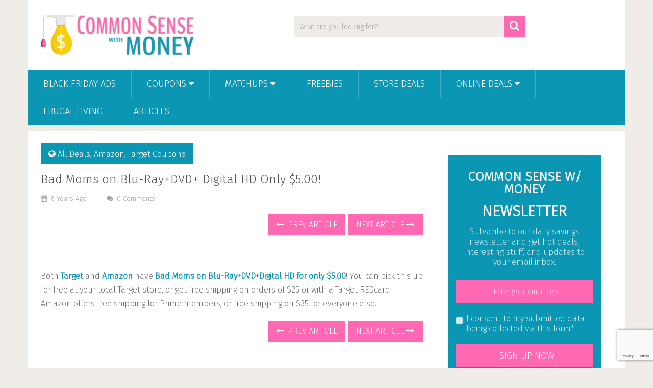

--- FILE ---
content_type: text/html; charset=UTF-8
request_url: https://www.commonsensewithmoney.com/bad-moms-blu-raydvd-digital-hd-5-00/
body_size: 14998
content:
<!DOCTYPE html>
<html class="no-js" lang="en-US">
<head>
	<meta charset="UTF-8">
	<!-- Always force latest IE rendering engine (even in intranet) & Chrome Frame -->
	<!--[if IE ]>
	<meta http-equiv="X-UA-Compatible" content="IE=edge,chrome=1">
	<![endif]-->
	<link rel="profile" href="http://gmpg.org/xfn/11" />
	
        
        
        
                    <meta name="viewport" content="width=device-width, initial-scale=1">
            <meta name="apple-mobile-web-app-capable" content="yes">
            <meta name="apple-mobile-web-app-status-bar-style" content="black">
        
        	<link rel="pingback" href="https://www.commonsensewithmoney.com/xmlrpc.php" />
	<meta name='robots' content='index, follow, max-image-preview:large, max-snippet:-1, max-video-preview:-1' />
	<style>img:is([sizes="auto" i], [sizes^="auto," i]) { contain-intrinsic-size: 3000px 1500px }</style>
	<script type="text/javascript">document.documentElement.className = document.documentElement.className.replace( /\bno-js\b/,'js' );</script><meta property="og:title" content="Bad Moms on Blu-Ray+DVD+ Digital HD Only $5.00!"/>
<meta property="og:description" content="Both Target and Amazon have Bad Moms on Blu-Ray+DVD+Digital HD for only $5.00! You can pick this up for free at your local Target store, or get free shipping on orders of $25 or with a Target REDcard. Amazon offers free shipping for Prime members, or..."/>
<meta property="og:image" content="https://www.commonsensewithmoney.com/wp-content/uploads/2018/05/bad-moms.jpg"/>
<meta property="og:image:width" content="1200" />
<meta property="og:image:height" content="630" />
<meta property="og:type" content="article"/>
<meta property="og:article:published_time" content="2018-05-07 14:45:16"/>
<meta property="og:article:modified_time" content="2018-05-07 14:45:16"/>
<meta property="og:article:tag" content="bad moms"/>

<!-- Twitter Card generated by Blog2Social 860 - https://www.blog2social.com -->
<meta name="twitter:card" content="summary">
<meta name="twitter:title" content="Bad Moms on Blu-Ray+DVD+ Digital HD Only $5.00!"/>
<meta name="twitter:description" content="Both Target and Amazon have Bad Moms on Blu-Ray+DVD+Digital HD for only $5.00! You can pick this up for free at your local Target store, or get free shipping on orders of $25 or with a Target REDcard. Amazon offers free shipping for Prime members, or..."/>
<meta name="twitter:image" content="https://www.commonsensewithmoney.com/wp-content/uploads/2018/05/bad-moms.jpg"/>
<!-- Twitter Card generated by Blog2Social 860 - https://www.blog2social.com -->
<meta name="author" content="F2D"/>

	<!-- This site is optimized with the Yoast SEO plugin v26.1.1 - https://yoast.com/wordpress/plugins/seo/ -->
	<title>Bad Moms on Blu-Ray+DVD+ Digital HD Only $5.00! - Common Sense With Money</title>
	<link rel="canonical" href="https://www.commonsensewithmoney.com/bad-moms-blu-raydvd-digital-hd-5-00/" />
	<meta property="og:url" content="https://www.commonsensewithmoney.com/bad-moms-blu-raydvd-digital-hd-5-00/" />
	<meta property="og:site_name" content="Common Sense With Money" />
	<meta property="article:published_time" content="2018-05-07T18:45:16+00:00" />
	<meta property="og:image" content="https://www.commonsensewithmoney.com/wp-content/uploads/2018/05/bad-moms.jpg" />
	<meta property="og:image:width" content="1200" />
	<meta property="og:image:height" content="630" />
	<meta property="og:image:type" content="image/jpeg" />
	<meta name="author" content="F2D" />
	<meta name="twitter:label1" content="Written by" />
	<meta name="twitter:data1" content="F2D" />
	<script type="application/ld+json" class="yoast-schema-graph">{"@context":"https://schema.org","@graph":[{"@type":"WebPage","@id":"https://www.commonsensewithmoney.com/bad-moms-blu-raydvd-digital-hd-5-00/","url":"https://www.commonsensewithmoney.com/bad-moms-blu-raydvd-digital-hd-5-00/","name":"Bad Moms on Blu-Ray+DVD+ Digital HD Only $5.00! - Common Sense With Money","isPartOf":{"@id":"https://www.commonsensewithmoney.com/#website"},"primaryImageOfPage":{"@id":"https://www.commonsensewithmoney.com/bad-moms-blu-raydvd-digital-hd-5-00/#primaryimage"},"image":{"@id":"https://www.commonsensewithmoney.com/bad-moms-blu-raydvd-digital-hd-5-00/#primaryimage"},"thumbnailUrl":"https://www.commonsensewithmoney.com/wp-content/uploads/2018/05/bad-moms.jpg","datePublished":"2018-05-07T18:45:16+00:00","author":{"@id":"https://www.commonsensewithmoney.com/#/schema/person/01fa39781fe9538e18cdb891315f3d7c"},"breadcrumb":{"@id":"https://www.commonsensewithmoney.com/bad-moms-blu-raydvd-digital-hd-5-00/#breadcrumb"},"inLanguage":"en-US","potentialAction":[{"@type":"ReadAction","target":["https://www.commonsensewithmoney.com/bad-moms-blu-raydvd-digital-hd-5-00/"]}]},{"@type":"ImageObject","inLanguage":"en-US","@id":"https://www.commonsensewithmoney.com/bad-moms-blu-raydvd-digital-hd-5-00/#primaryimage","url":"https://www.commonsensewithmoney.com/wp-content/uploads/2018/05/bad-moms.jpg","contentUrl":"https://www.commonsensewithmoney.com/wp-content/uploads/2018/05/bad-moms.jpg","width":1200,"height":630},{"@type":"BreadcrumbList","@id":"https://www.commonsensewithmoney.com/bad-moms-blu-raydvd-digital-hd-5-00/#breadcrumb","itemListElement":[{"@type":"ListItem","position":1,"name":"Home","item":"https://www.commonsensewithmoney.com/"},{"@type":"ListItem","position":2,"name":"Bad Moms on Blu-Ray+DVD+ Digital HD Only $5.00!"}]},{"@type":"WebSite","@id":"https://www.commonsensewithmoney.com/#website","url":"https://www.commonsensewithmoney.com/","name":"Common Sense With Money","description":"Live Well for Less","potentialAction":[{"@type":"SearchAction","target":{"@type":"EntryPoint","urlTemplate":"https://www.commonsensewithmoney.com/?s={search_term_string}"},"query-input":{"@type":"PropertyValueSpecification","valueRequired":true,"valueName":"search_term_string"}}],"inLanguage":"en-US"},{"@type":"Person","@id":"https://www.commonsensewithmoney.com/#/schema/person/01fa39781fe9538e18cdb891315f3d7c","name":"F2D","url":"https://www.commonsensewithmoney.com/author/f2d/"}]}</script>
	<!-- / Yoast SEO plugin. -->


<link rel="alternate" type="application/rss+xml" title="Common Sense With Money &raquo; Feed" href="https://www.commonsensewithmoney.com/feed/" />
<link rel="alternate" type="application/rss+xml" title="Common Sense With Money &raquo; Comments Feed" href="https://www.commonsensewithmoney.com/comments/feed/" />
<link rel="alternate" type="application/rss+xml" title="Common Sense With Money &raquo; Bad Moms on Blu-Ray+DVD+ Digital HD Only $5.00! Comments Feed" href="https://www.commonsensewithmoney.com/bad-moms-blu-raydvd-digital-hd-5-00/feed/" />
<script type="text/javascript">
/* <![CDATA[ */
window._wpemojiSettings = {"baseUrl":"https:\/\/s.w.org\/images\/core\/emoji\/16.0.1\/72x72\/","ext":".png","svgUrl":"https:\/\/s.w.org\/images\/core\/emoji\/16.0.1\/svg\/","svgExt":".svg","source":{"concatemoji":"https:\/\/www.commonsensewithmoney.com\/wp-includes\/js\/wp-emoji-release.min.js?ver=6.8.3"}};
/*! This file is auto-generated */
!function(s,n){var o,i,e;function c(e){try{var t={supportTests:e,timestamp:(new Date).valueOf()};sessionStorage.setItem(o,JSON.stringify(t))}catch(e){}}function p(e,t,n){e.clearRect(0,0,e.canvas.width,e.canvas.height),e.fillText(t,0,0);var t=new Uint32Array(e.getImageData(0,0,e.canvas.width,e.canvas.height).data),a=(e.clearRect(0,0,e.canvas.width,e.canvas.height),e.fillText(n,0,0),new Uint32Array(e.getImageData(0,0,e.canvas.width,e.canvas.height).data));return t.every(function(e,t){return e===a[t]})}function u(e,t){e.clearRect(0,0,e.canvas.width,e.canvas.height),e.fillText(t,0,0);for(var n=e.getImageData(16,16,1,1),a=0;a<n.data.length;a++)if(0!==n.data[a])return!1;return!0}function f(e,t,n,a){switch(t){case"flag":return n(e,"\ud83c\udff3\ufe0f\u200d\u26a7\ufe0f","\ud83c\udff3\ufe0f\u200b\u26a7\ufe0f")?!1:!n(e,"\ud83c\udde8\ud83c\uddf6","\ud83c\udde8\u200b\ud83c\uddf6")&&!n(e,"\ud83c\udff4\udb40\udc67\udb40\udc62\udb40\udc65\udb40\udc6e\udb40\udc67\udb40\udc7f","\ud83c\udff4\u200b\udb40\udc67\u200b\udb40\udc62\u200b\udb40\udc65\u200b\udb40\udc6e\u200b\udb40\udc67\u200b\udb40\udc7f");case"emoji":return!a(e,"\ud83e\udedf")}return!1}function g(e,t,n,a){var r="undefined"!=typeof WorkerGlobalScope&&self instanceof WorkerGlobalScope?new OffscreenCanvas(300,150):s.createElement("canvas"),o=r.getContext("2d",{willReadFrequently:!0}),i=(o.textBaseline="top",o.font="600 32px Arial",{});return e.forEach(function(e){i[e]=t(o,e,n,a)}),i}function t(e){var t=s.createElement("script");t.src=e,t.defer=!0,s.head.appendChild(t)}"undefined"!=typeof Promise&&(o="wpEmojiSettingsSupports",i=["flag","emoji"],n.supports={everything:!0,everythingExceptFlag:!0},e=new Promise(function(e){s.addEventListener("DOMContentLoaded",e,{once:!0})}),new Promise(function(t){var n=function(){try{var e=JSON.parse(sessionStorage.getItem(o));if("object"==typeof e&&"number"==typeof e.timestamp&&(new Date).valueOf()<e.timestamp+604800&&"object"==typeof e.supportTests)return e.supportTests}catch(e){}return null}();if(!n){if("undefined"!=typeof Worker&&"undefined"!=typeof OffscreenCanvas&&"undefined"!=typeof URL&&URL.createObjectURL&&"undefined"!=typeof Blob)try{var e="postMessage("+g.toString()+"("+[JSON.stringify(i),f.toString(),p.toString(),u.toString()].join(",")+"));",a=new Blob([e],{type:"text/javascript"}),r=new Worker(URL.createObjectURL(a),{name:"wpTestEmojiSupports"});return void(r.onmessage=function(e){c(n=e.data),r.terminate(),t(n)})}catch(e){}c(n=g(i,f,p,u))}t(n)}).then(function(e){for(var t in e)n.supports[t]=e[t],n.supports.everything=n.supports.everything&&n.supports[t],"flag"!==t&&(n.supports.everythingExceptFlag=n.supports.everythingExceptFlag&&n.supports[t]);n.supports.everythingExceptFlag=n.supports.everythingExceptFlag&&!n.supports.flag,n.DOMReady=!1,n.readyCallback=function(){n.DOMReady=!0}}).then(function(){return e}).then(function(){var e;n.supports.everything||(n.readyCallback(),(e=n.source||{}).concatemoji?t(e.concatemoji):e.wpemoji&&e.twemoji&&(t(e.twemoji),t(e.wpemoji)))}))}((window,document),window._wpemojiSettings);
/* ]]> */
</script>
<style id='wp-emoji-styles-inline-css' type='text/css'>

	img.wp-smiley, img.emoji {
		display: inline !important;
		border: none !important;
		box-shadow: none !important;
		height: 1em !important;
		width: 1em !important;
		margin: 0 0.07em !important;
		vertical-align: -0.1em !important;
		background: none !important;
		padding: 0 !important;
	}
</style>
<link rel='stylesheet' id='wp-block-library-css' href='https://www.commonsensewithmoney.com/wp-includes/css/dist/block-library/style.min.css?ver=6.8.3' type='text/css' media='all' />
<style id='wp-block-library-theme-inline-css' type='text/css'>
.wp-block-audio :where(figcaption){color:#555;font-size:13px;text-align:center}.is-dark-theme .wp-block-audio :where(figcaption){color:#ffffffa6}.wp-block-audio{margin:0 0 1em}.wp-block-code{border:1px solid #ccc;border-radius:4px;font-family:Menlo,Consolas,monaco,monospace;padding:.8em 1em}.wp-block-embed :where(figcaption){color:#555;font-size:13px;text-align:center}.is-dark-theme .wp-block-embed :where(figcaption){color:#ffffffa6}.wp-block-embed{margin:0 0 1em}.blocks-gallery-caption{color:#555;font-size:13px;text-align:center}.is-dark-theme .blocks-gallery-caption{color:#ffffffa6}:root :where(.wp-block-image figcaption){color:#555;font-size:13px;text-align:center}.is-dark-theme :root :where(.wp-block-image figcaption){color:#ffffffa6}.wp-block-image{margin:0 0 1em}.wp-block-pullquote{border-bottom:4px solid;border-top:4px solid;color:currentColor;margin-bottom:1.75em}.wp-block-pullquote cite,.wp-block-pullquote footer,.wp-block-pullquote__citation{color:currentColor;font-size:.8125em;font-style:normal;text-transform:uppercase}.wp-block-quote{border-left:.25em solid;margin:0 0 1.75em;padding-left:1em}.wp-block-quote cite,.wp-block-quote footer{color:currentColor;font-size:.8125em;font-style:normal;position:relative}.wp-block-quote:where(.has-text-align-right){border-left:none;border-right:.25em solid;padding-left:0;padding-right:1em}.wp-block-quote:where(.has-text-align-center){border:none;padding-left:0}.wp-block-quote.is-large,.wp-block-quote.is-style-large,.wp-block-quote:where(.is-style-plain){border:none}.wp-block-search .wp-block-search__label{font-weight:700}.wp-block-search__button{border:1px solid #ccc;padding:.375em .625em}:where(.wp-block-group.has-background){padding:1.25em 2.375em}.wp-block-separator.has-css-opacity{opacity:.4}.wp-block-separator{border:none;border-bottom:2px solid;margin-left:auto;margin-right:auto}.wp-block-separator.has-alpha-channel-opacity{opacity:1}.wp-block-separator:not(.is-style-wide):not(.is-style-dots){width:100px}.wp-block-separator.has-background:not(.is-style-dots){border-bottom:none;height:1px}.wp-block-separator.has-background:not(.is-style-wide):not(.is-style-dots){height:2px}.wp-block-table{margin:0 0 1em}.wp-block-table td,.wp-block-table th{word-break:normal}.wp-block-table :where(figcaption){color:#555;font-size:13px;text-align:center}.is-dark-theme .wp-block-table :where(figcaption){color:#ffffffa6}.wp-block-video :where(figcaption){color:#555;font-size:13px;text-align:center}.is-dark-theme .wp-block-video :where(figcaption){color:#ffffffa6}.wp-block-video{margin:0 0 1em}:root :where(.wp-block-template-part.has-background){margin-bottom:0;margin-top:0;padding:1.25em 2.375em}
</style>
<style id='classic-theme-styles-inline-css' type='text/css'>
/*! This file is auto-generated */
.wp-block-button__link{color:#fff;background-color:#32373c;border-radius:9999px;box-shadow:none;text-decoration:none;padding:calc(.667em + 2px) calc(1.333em + 2px);font-size:1.125em}.wp-block-file__button{background:#32373c;color:#fff;text-decoration:none}
</style>
<style id='global-styles-inline-css' type='text/css'>
:root{--wp--preset--aspect-ratio--square: 1;--wp--preset--aspect-ratio--4-3: 4/3;--wp--preset--aspect-ratio--3-4: 3/4;--wp--preset--aspect-ratio--3-2: 3/2;--wp--preset--aspect-ratio--2-3: 2/3;--wp--preset--aspect-ratio--16-9: 16/9;--wp--preset--aspect-ratio--9-16: 9/16;--wp--preset--color--black: #000000;--wp--preset--color--cyan-bluish-gray: #abb8c3;--wp--preset--color--white: #ffffff;--wp--preset--color--pale-pink: #f78da7;--wp--preset--color--vivid-red: #cf2e2e;--wp--preset--color--luminous-vivid-orange: #ff6900;--wp--preset--color--luminous-vivid-amber: #fcb900;--wp--preset--color--light-green-cyan: #7bdcb5;--wp--preset--color--vivid-green-cyan: #00d084;--wp--preset--color--pale-cyan-blue: #8ed1fc;--wp--preset--color--vivid-cyan-blue: #0693e3;--wp--preset--color--vivid-purple: #9b51e0;--wp--preset--gradient--vivid-cyan-blue-to-vivid-purple: linear-gradient(135deg,rgba(6,147,227,1) 0%,rgb(155,81,224) 100%);--wp--preset--gradient--light-green-cyan-to-vivid-green-cyan: linear-gradient(135deg,rgb(122,220,180) 0%,rgb(0,208,130) 100%);--wp--preset--gradient--luminous-vivid-amber-to-luminous-vivid-orange: linear-gradient(135deg,rgba(252,185,0,1) 0%,rgba(255,105,0,1) 100%);--wp--preset--gradient--luminous-vivid-orange-to-vivid-red: linear-gradient(135deg,rgba(255,105,0,1) 0%,rgb(207,46,46) 100%);--wp--preset--gradient--very-light-gray-to-cyan-bluish-gray: linear-gradient(135deg,rgb(238,238,238) 0%,rgb(169,184,195) 100%);--wp--preset--gradient--cool-to-warm-spectrum: linear-gradient(135deg,rgb(74,234,220) 0%,rgb(151,120,209) 20%,rgb(207,42,186) 40%,rgb(238,44,130) 60%,rgb(251,105,98) 80%,rgb(254,248,76) 100%);--wp--preset--gradient--blush-light-purple: linear-gradient(135deg,rgb(255,206,236) 0%,rgb(152,150,240) 100%);--wp--preset--gradient--blush-bordeaux: linear-gradient(135deg,rgb(254,205,165) 0%,rgb(254,45,45) 50%,rgb(107,0,62) 100%);--wp--preset--gradient--luminous-dusk: linear-gradient(135deg,rgb(255,203,112) 0%,rgb(199,81,192) 50%,rgb(65,88,208) 100%);--wp--preset--gradient--pale-ocean: linear-gradient(135deg,rgb(255,245,203) 0%,rgb(182,227,212) 50%,rgb(51,167,181) 100%);--wp--preset--gradient--electric-grass: linear-gradient(135deg,rgb(202,248,128) 0%,rgb(113,206,126) 100%);--wp--preset--gradient--midnight: linear-gradient(135deg,rgb(2,3,129) 0%,rgb(40,116,252) 100%);--wp--preset--font-size--small: 13px;--wp--preset--font-size--medium: 20px;--wp--preset--font-size--large: 36px;--wp--preset--font-size--x-large: 42px;--wp--preset--spacing--20: 0.44rem;--wp--preset--spacing--30: 0.67rem;--wp--preset--spacing--40: 1rem;--wp--preset--spacing--50: 1.5rem;--wp--preset--spacing--60: 2.25rem;--wp--preset--spacing--70: 3.38rem;--wp--preset--spacing--80: 5.06rem;--wp--preset--shadow--natural: 6px 6px 9px rgba(0, 0, 0, 0.2);--wp--preset--shadow--deep: 12px 12px 50px rgba(0, 0, 0, 0.4);--wp--preset--shadow--sharp: 6px 6px 0px rgba(0, 0, 0, 0.2);--wp--preset--shadow--outlined: 6px 6px 0px -3px rgba(255, 255, 255, 1), 6px 6px rgba(0, 0, 0, 1);--wp--preset--shadow--crisp: 6px 6px 0px rgba(0, 0, 0, 1);}:where(.is-layout-flex){gap: 0.5em;}:where(.is-layout-grid){gap: 0.5em;}body .is-layout-flex{display: flex;}.is-layout-flex{flex-wrap: wrap;align-items: center;}.is-layout-flex > :is(*, div){margin: 0;}body .is-layout-grid{display: grid;}.is-layout-grid > :is(*, div){margin: 0;}:where(.wp-block-columns.is-layout-flex){gap: 2em;}:where(.wp-block-columns.is-layout-grid){gap: 2em;}:where(.wp-block-post-template.is-layout-flex){gap: 1.25em;}:where(.wp-block-post-template.is-layout-grid){gap: 1.25em;}.has-black-color{color: var(--wp--preset--color--black) !important;}.has-cyan-bluish-gray-color{color: var(--wp--preset--color--cyan-bluish-gray) !important;}.has-white-color{color: var(--wp--preset--color--white) !important;}.has-pale-pink-color{color: var(--wp--preset--color--pale-pink) !important;}.has-vivid-red-color{color: var(--wp--preset--color--vivid-red) !important;}.has-luminous-vivid-orange-color{color: var(--wp--preset--color--luminous-vivid-orange) !important;}.has-luminous-vivid-amber-color{color: var(--wp--preset--color--luminous-vivid-amber) !important;}.has-light-green-cyan-color{color: var(--wp--preset--color--light-green-cyan) !important;}.has-vivid-green-cyan-color{color: var(--wp--preset--color--vivid-green-cyan) !important;}.has-pale-cyan-blue-color{color: var(--wp--preset--color--pale-cyan-blue) !important;}.has-vivid-cyan-blue-color{color: var(--wp--preset--color--vivid-cyan-blue) !important;}.has-vivid-purple-color{color: var(--wp--preset--color--vivid-purple) !important;}.has-black-background-color{background-color: var(--wp--preset--color--black) !important;}.has-cyan-bluish-gray-background-color{background-color: var(--wp--preset--color--cyan-bluish-gray) !important;}.has-white-background-color{background-color: var(--wp--preset--color--white) !important;}.has-pale-pink-background-color{background-color: var(--wp--preset--color--pale-pink) !important;}.has-vivid-red-background-color{background-color: var(--wp--preset--color--vivid-red) !important;}.has-luminous-vivid-orange-background-color{background-color: var(--wp--preset--color--luminous-vivid-orange) !important;}.has-luminous-vivid-amber-background-color{background-color: var(--wp--preset--color--luminous-vivid-amber) !important;}.has-light-green-cyan-background-color{background-color: var(--wp--preset--color--light-green-cyan) !important;}.has-vivid-green-cyan-background-color{background-color: var(--wp--preset--color--vivid-green-cyan) !important;}.has-pale-cyan-blue-background-color{background-color: var(--wp--preset--color--pale-cyan-blue) !important;}.has-vivid-cyan-blue-background-color{background-color: var(--wp--preset--color--vivid-cyan-blue) !important;}.has-vivid-purple-background-color{background-color: var(--wp--preset--color--vivid-purple) !important;}.has-black-border-color{border-color: var(--wp--preset--color--black) !important;}.has-cyan-bluish-gray-border-color{border-color: var(--wp--preset--color--cyan-bluish-gray) !important;}.has-white-border-color{border-color: var(--wp--preset--color--white) !important;}.has-pale-pink-border-color{border-color: var(--wp--preset--color--pale-pink) !important;}.has-vivid-red-border-color{border-color: var(--wp--preset--color--vivid-red) !important;}.has-luminous-vivid-orange-border-color{border-color: var(--wp--preset--color--luminous-vivid-orange) !important;}.has-luminous-vivid-amber-border-color{border-color: var(--wp--preset--color--luminous-vivid-amber) !important;}.has-light-green-cyan-border-color{border-color: var(--wp--preset--color--light-green-cyan) !important;}.has-vivid-green-cyan-border-color{border-color: var(--wp--preset--color--vivid-green-cyan) !important;}.has-pale-cyan-blue-border-color{border-color: var(--wp--preset--color--pale-cyan-blue) !important;}.has-vivid-cyan-blue-border-color{border-color: var(--wp--preset--color--vivid-cyan-blue) !important;}.has-vivid-purple-border-color{border-color: var(--wp--preset--color--vivid-purple) !important;}.has-vivid-cyan-blue-to-vivid-purple-gradient-background{background: var(--wp--preset--gradient--vivid-cyan-blue-to-vivid-purple) !important;}.has-light-green-cyan-to-vivid-green-cyan-gradient-background{background: var(--wp--preset--gradient--light-green-cyan-to-vivid-green-cyan) !important;}.has-luminous-vivid-amber-to-luminous-vivid-orange-gradient-background{background: var(--wp--preset--gradient--luminous-vivid-amber-to-luminous-vivid-orange) !important;}.has-luminous-vivid-orange-to-vivid-red-gradient-background{background: var(--wp--preset--gradient--luminous-vivid-orange-to-vivid-red) !important;}.has-very-light-gray-to-cyan-bluish-gray-gradient-background{background: var(--wp--preset--gradient--very-light-gray-to-cyan-bluish-gray) !important;}.has-cool-to-warm-spectrum-gradient-background{background: var(--wp--preset--gradient--cool-to-warm-spectrum) !important;}.has-blush-light-purple-gradient-background{background: var(--wp--preset--gradient--blush-light-purple) !important;}.has-blush-bordeaux-gradient-background{background: var(--wp--preset--gradient--blush-bordeaux) !important;}.has-luminous-dusk-gradient-background{background: var(--wp--preset--gradient--luminous-dusk) !important;}.has-pale-ocean-gradient-background{background: var(--wp--preset--gradient--pale-ocean) !important;}.has-electric-grass-gradient-background{background: var(--wp--preset--gradient--electric-grass) !important;}.has-midnight-gradient-background{background: var(--wp--preset--gradient--midnight) !important;}.has-small-font-size{font-size: var(--wp--preset--font-size--small) !important;}.has-medium-font-size{font-size: var(--wp--preset--font-size--medium) !important;}.has-large-font-size{font-size: var(--wp--preset--font-size--large) !important;}.has-x-large-font-size{font-size: var(--wp--preset--font-size--x-large) !important;}
:where(.wp-block-post-template.is-layout-flex){gap: 1.25em;}:where(.wp-block-post-template.is-layout-grid){gap: 1.25em;}
:where(.wp-block-columns.is-layout-flex){gap: 2em;}:where(.wp-block-columns.is-layout-grid){gap: 2em;}
:root :where(.wp-block-pullquote){font-size: 1.5em;line-height: 1.6;}
</style>
<link rel='stylesheet' id='contact-form-7-css' href='https://www.commonsensewithmoney.com/wp-content/plugins/contact-form-7/includes/css/styles.css?ver=6.1.2' type='text/css' media='all' />
<link rel='stylesheet' id='easy_author_image-css' href='https://www.commonsensewithmoney.com/wp-content/plugins/easy-author-image/css/easy-author-image.css?ver=6.8.3' type='text/css' media='all' />
<link rel='stylesheet' id='surl-lasso-lite-css' href='https://www.commonsensewithmoney.com/wp-content/plugins/simple-urls/admin/assets/css/lasso-lite.css?ver=1760230725' type='text/css' media='all' />
<link rel='stylesheet' id='sociallyviral-stylesheet-css' href='https://www.commonsensewithmoney.com/wp-content/themes/mts_sociallyviral-child/style.css?ver=6.8.3' type='text/css' media='all' />
<style id='sociallyviral-stylesheet-inline-css' type='text/css'>

        body, .sidebar.c-4-12, #header #s {}

        #primary-navigation, .navigation ul ul, .pagination a, .pagination .dots, .latestPost-review-wrapper, .single_post .thecategory, .single-prev-next a:hover, .tagcloud a:hover, #commentform input#submit:hover, .contactform #submit:hover, .post-label, .latestPost .review-type-circle.review-total-only, .latestPost .review-type-circle.wp-review-show-total, .bypostauthor .fn:after, #primary-navigation .navigation.mobile-menu-wrapper, #wpmm-megamenu .review-total-only, .owl-controls .owl-dot.active span, .owl-controls .owl-dot:hover span, .owl-prev, .owl-next, .woocommerce a.button, .woocommerce-page a.button, .woocommerce button.button, .woocommerce-page button.button, .woocommerce input.button, .woocommerce-page input.button, .woocommerce #respond input#submit, .woocommerce-page #respond input#submit, .woocommerce #content input.button, .woocommerce-page #content input.button, .woocommerce nav.woocommerce-pagination ul li a, .woocommerce-page nav.woocommerce-pagination ul li a, .woocommerce #content nav.woocommerce-pagination ul li a, .woocommerce-page #content nav.woocommerce-pagination ul li a, .woocommerce .bypostauthor:after, #searchsubmit, .woocommerce nav.woocommerce-pagination ul li span.current, .woocommerce-page nav.woocommerce-pagination ul li span.current, .woocommerce #content nav.woocommerce-pagination ul li span.current, .woocommerce-page #content nav.woocommerce-pagination ul li span.current, .woocommerce nav.woocommerce-pagination ul li a:hover, .woocommerce-page nav.woocommerce-pagination ul li a:hover, .woocommerce #content nav.woocommerce-pagination ul li a:hover, .woocommerce-page #content nav.woocommerce-pagination ul li a:hover, .woocommerce nav.woocommerce-pagination ul li a:focus, .woocommerce-page nav.woocommerce-pagination ul li a:focus, .woocommerce #content nav.woocommerce-pagination ul li a:focus, .woocommerce-page #content nav.woocommerce-pagination ul li a:focus, .woocommerce a.button, .woocommerce-page a.button, .woocommerce button.button, .woocommerce-page button.button, .woocommerce input.button, .woocommerce-page input.button, .woocommerce #respond input#submit, .woocommerce-page #respond input#submit, .woocommerce #content input.button, .woocommerce-page #content input.button { background-color: #0b96b3; color: #fff; }

        #searchform .fa-search, .currenttext, .pagination a:hover, .single .pagination a:hover .currenttext, .page-numbers.current, .pagination .nav-previous a:hover, .pagination .nav-next a:hover, .single-prev-next a, .tagcloud a, #commentform input#submit, .contact-form #mtscontact_submit, .woocommerce-product-search input[type='submit'], .woocommerce-account .woocommerce-MyAccount-navigation li.is-active { background-color: #ff69b4; }

        .thecontent a, .post .tags a, #commentform a, .author-posts a:hover, .fn a, a { color: #0b96b3; }

        .latestPost .title:hover, .latestPost .title a:hover, .post-info a:hover, .single_post .post-info a:hover, .copyrights a:hover, .thecontent a:hover, .breadcrumb a:hover, .sidebar.c-4-12 a:hover, .post .tags a:hover, #commentform a:hover, .author-posts a, .reply a:hover, .ajax-search-results li a:hover, .ajax-search-meta .results-link { color: #ff69b4; }

        .wpmm-megamenu-showing.wpmm-light-scheme { background-color:#0b96b3!important; }

        input#author:hover, input#email:hover, input#url:hover, #comment:hover, .contact-form input:hover, .contact-form textarea:hover, .woocommerce-product-search input[type='submit'] { border-color: #ff69b4; }

        
        
        
        .bypostauthor { background: #FAFAFA; padding: 3%!important; box-sizing: border-box; }
        .bypostauthor .fn:after { content: "Author"; position: relative; padding: 3px 10px; color: #FFF; font-size: 12px; margin-left: 5px; font-weight: normal; }
        
        .home .latestPost, .archive .latestPost, .search .latestPost {height: 350px;}
.featured-thumbnail img {max-height:200px; width:auto; text-align:center;}

.latestPost .title, .latestPost .title a {font-size: 18px !important; margin-bottom:10px; line-height:18px !important;}

.article .title, .article .title a {font-size: 24px !important; margin-bottom:10px; line-height:28px !important;}

.related-posts .latestPost .title, .related-posts .latestPost .title a {font-size: 16px !important; margin-bottom:10px; line-height:16px !important;}

.related-posts .latestPost {border-top: 1px solid #E9E9E9; border-left: 1px solid #E9E9E9; border-right: 1px solid #E9E9E9;}

.related-posts .featured-thumbnail img {max-height:150px; width: auto;}
            
</style>
<link rel='stylesheet' id='responsive-css' href='https://www.commonsensewithmoney.com/wp-content/themes/mts_sociallyviral/css/responsive.css?ver=6.8.3' type='text/css' media='all' />
<link rel='stylesheet' id='fontawesome-css' href='https://www.commonsensewithmoney.com/wp-content/themes/mts_sociallyviral/css/font-awesome.min.css?ver=6.8.3' type='text/css' media='all' />
<script type="text/javascript" src="https://www.commonsensewithmoney.com/wp-includes/js/jquery/jquery.min.js?ver=3.7.1" id="jquery-core-js"></script>
<script type="text/javascript" src="https://www.commonsensewithmoney.com/wp-includes/js/jquery/jquery-migrate.min.js?ver=3.4.1" id="jquery-migrate-js"></script>
<link rel="https://api.w.org/" href="https://www.commonsensewithmoney.com/wp-json/" /><link rel="alternate" title="JSON" type="application/json" href="https://www.commonsensewithmoney.com/wp-json/wp/v2/posts/605220" /><link rel="EditURI" type="application/rsd+xml" title="RSD" href="https://www.commonsensewithmoney.com/xmlrpc.php?rsd" />
<link rel='shortlink' href='https://www.commonsensewithmoney.com/?p=605220' />
<link rel="alternate" title="oEmbed (JSON)" type="application/json+oembed" href="https://www.commonsensewithmoney.com/wp-json/oembed/1.0/embed?url=https%3A%2F%2Fwww.commonsensewithmoney.com%2Fbad-moms-blu-raydvd-digital-hd-5-00%2F" />
<link rel="alternate" title="oEmbed (XML)" type="text/xml+oembed" href="https://www.commonsensewithmoney.com/wp-json/oembed/1.0/embed?url=https%3A%2F%2Fwww.commonsensewithmoney.com%2Fbad-moms-blu-raydvd-digital-hd-5-00%2F&#038;format=xml" />
<link href="//fonts.googleapis.com/css?family=Fira+Sans:300&amp;subset=latin" rel="stylesheet" type="text/css">
<style type="text/css">
#logo a { font-family: 'Fira Sans'; font-weight: 300; font-size: 44px; color: #33bcf2; }
.primary-navigation li, .primary-navigation li a { font-family: 'Fira Sans'; font-weight: 300; font-size: 18px; color: #ffffff;text-transform: uppercase; }
.latestPost .title, .latestPost .title a { font-family: 'Fira Sans'; font-weight: 300; font-size: 24px; color: #555555;line-height: 36px; }
.single-title { font-family: 'Fira Sans'; font-weight: 300; font-size: 38px; color: #555555;line-height: 53px; }
body { font-family: 'Fira Sans'; font-weight: 300; font-size: 16px; color: #707070; }
.widget .widget-title { font-family: 'Fira Sans'; font-weight: 300; font-size: 18px; color: #555555;text-transform: uppercase; }
#sidebars .widget { font-family: 'Fira Sans'; font-weight: 300; font-size: 16px; color: #707070; }
.footer-widgets { font-family: 'Fira Sans'; font-weight: 300; font-size: 14px; color: #707070; }
h1 { font-family: 'Fira Sans'; font-weight: 300; font-size: 38px; color: #555555; }
h2 { font-family: 'Fira Sans'; font-weight: 300; font-size: 34px; color: #555555; }
h3 { font-family: 'Fira Sans'; font-weight: 300; font-size: 30px; color: #555555; }
h4 { font-family: 'Fira Sans'; font-weight: 300; font-size: 28px; color: #555555; }
h5 { font-family: 'Fira Sans'; font-weight: 300; font-size: 24px; color: #555555; }
h6 { font-family: 'Fira Sans'; font-weight: 300; font-size: 20px; color: #555555; }
</style>
<script type="application/ld+json">
{
    "@context": "http://schema.org",
    "@type": "BlogPosting",
    "mainEntityOfPage": {
        "@type": "WebPage",
        "@id": "https://www.commonsensewithmoney.com/bad-moms-blu-raydvd-digital-hd-5-00/"
    },
    "headline": "Bad Moms on Blu-Ray+DVD+ Digital HD Only $5.00!",
    "image": {
        "@type": "ImageObject",
        "url": "https://www.commonsensewithmoney.com/wp-content/uploads/2018/05/bad-moms.jpg",
        "width": 1200,
        "height": 630
    },
    "datePublished": "2018-05-07T14:45:16-0400",
    "dateModified": "2018-05-07T14:45:16-0400",
    "author": {
        "@type": "Person",
        "name": "F2D"
    },
    "publisher": {
        "@type": "Organization",
        "name": "Common Sense With Money",
        "logo": {
            "@type": "ImageObject",
            "url": "https://www.commonsensewithmoney.com/wp-content/uploads/2014/11/cswm-logo-new-300x78.png",
            "width": 300,
            "height": 78
        }
    },
    "description": "Both Target and Amazon have Bad Moms on Blu-Ray+DVD+Digital HD for only $5.00! You can pick this up for free at your local Target store, or get free shipping on orders of $25 or with a Target REDcard. Amazon offers free shipping for Prime members, or..."
}
</script>
</head>
<body id="blog" class="wp-singular post-template-default single single-post postid-605220 single-format-standard wp-embed-responsive wp-theme-mts_sociallyviral wp-child-theme-mts_sociallyviral-child main">    
	<div class="main-container">
		<header id="site-header" role="banner" itemscope itemtype="http://schema.org/WPHeader">
			<div class="container">
				<div id="header">
					<div class="logo-wrap">
																												  <h2 id="logo" class="image-logo" itemprop="headline">
										<a href="https://www.commonsensewithmoney.com"><img src="https://www.commonsensewithmoney.com/wp-content/uploads/2014/11/cswm-logo-new-300x78.png" alt="Common Sense With Money" width="300" height="78"></a>
									</h2><!-- END #logo -->
																		</div>

											<div class="header-search"><form method="get" id="searchform" class="search-form" action="https://www.commonsensewithmoney.com" _lpchecked="1">
	<fieldset>
		<input type="search" name="s" id="s" value="" placeholder="What are you looking for?"  />
		<button id="search-image" class="sbutton" type="submit" value="">
	    		<i class="fa fa-search"></i>
	    	</button>
	</fieldset>
</form>
</div>
					
					
					

			        											<div id="primary-navigation" class="primary-navigation" role="navigation" itemscope itemtype="http://schema.org/SiteNavigationElement">
											<a href="#" id="pull" class="toggle-mobile-menu">Menu</a>
													<nav class="navigation clearfix mobile-menu-wrapper">
																	<ul id="menu-header-menu" class="menu clearfix"><li id="menu-item-463936" class="menu-item menu-item-type-post_type menu-item-object-post menu-item-463936"><a href="https://www.commonsensewithmoney.com/black-friday-2016-ads/">BLACK FRIDAY ADS</a></li>
<li id="menu-item-372153" class="menu-item menu-item-type-taxonomy menu-item-object-category menu-item-has-children menu-item-372153"><a href="https://www.commonsensewithmoney.com/category/coupons/">COUPONS</a>
<ul class="sub-menu">
	<li id="menu-item-372154" class="menu-item menu-item-type-post_type menu-item-object-page menu-item-372154"><a href="https://www.commonsensewithmoney.com/coupon-database/">Coupon Database</a></li>
	<li id="menu-item-372188" class="menu-item menu-item-type-post_type menu-item-object-page menu-item-372188"><a href="https://www.commonsensewithmoney.com/savings-center/">Coupons.com</a></li>
	<li id="menu-item-372187" class="menu-item menu-item-type-post_type menu-item-object-page menu-item-372187"><a href="https://www.commonsensewithmoney.com/red-plum-printable-coupons/">Red Plum</a></li>
	<li id="menu-item-372186" class="menu-item menu-item-type-post_type menu-item-object-page menu-item-372186"><a href="https://www.commonsensewithmoney.com/smartsource-printable-coupons/">Smart Source</a></li>
	<li id="menu-item-372203" class="menu-item menu-item-type-taxonomy menu-item-object-category menu-item-372203"><a href="https://www.commonsensewithmoney.com/category/coupons/coupon-deals/">Coupon Deals</a></li>
	<li id="menu-item-372576" class="menu-item menu-item-type-taxonomy menu-item-object-category menu-item-372576"><a href="https://www.commonsensewithmoney.com/category/coupons/daily-coupons/">Daily Coupons</a></li>
	<li id="menu-item-372594" class="menu-item menu-item-type-taxonomy menu-item-object-category menu-item-372594"><a href="https://www.commonsensewithmoney.com/category/coupons/">ALL COUPON POSTS</a></li>
</ul>
</li>
<li id="menu-item-413206" class="menu-item menu-item-type-custom menu-item-object-custom menu-item-has-children menu-item-413206"><a href="https://www.commonsensewithmoney.com/matchups/">MATCHUPS</a>
<ul class="sub-menu">
	<li id="menu-item-408336" class="menu-item menu-item-type-custom menu-item-object-custom menu-item-408336"><a href="https://www.commonsensewithmoney.com/search-matchups/">Search Matchups</a></li>
</ul>
</li>
<li id="menu-item-372307" class="menu-item menu-item-type-taxonomy menu-item-object-category menu-item-372307"><a href="https://www.commonsensewithmoney.com/category/freebies/">FREEBIES</a></li>
<li id="menu-item-372333" class="menu-item menu-item-type-taxonomy menu-item-object-category menu-item-372333"><a href="https://www.commonsensewithmoney.com/category/store-deals/">STORE DEALS</a></li>
<li id="menu-item-372334" class="menu-item menu-item-type-taxonomy menu-item-object-category menu-item-has-children menu-item-372334"><a href="https://www.commonsensewithmoney.com/category/online-deals/">ONLINE DEALS</a>
<ul class="sub-menu">
	<li id="menu-item-372338" class="menu-item menu-item-type-taxonomy menu-item-object-category menu-item-372338"><a href="https://www.commonsensewithmoney.com/category/hot-deals/">HOT DEALS</a></li>
</ul>
</li>
<li id="menu-item-372347" class="menu-item menu-item-type-taxonomy menu-item-object-category menu-item-372347"><a href="https://www.commonsensewithmoney.com/category/daily-money-tip/frugal-living/">FRUGAL LIVING</a></li>
<li id="menu-item-753892" class="menu-item menu-item-type-taxonomy menu-item-object-category menu-item-753892"><a href="https://www.commonsensewithmoney.com/category/articles/">ARTICLES</a></li>
</ul>															</nav>
											</div>
					 

				</div><!-- #header-->
			</div><!--.container-->
		</header>
		<div id="page" class="single">

		
	<article class="article">
		<div id="content_box" >
							<div id="post-605220" class="g post post-605220 type-post status-publish format-standard has-post-thumbnail hentry category-all-deals category-amazon category-target tag-bad-moms has_thumb">
													<div class="single_post">
									<header>
													                                <div class="thecategory"><i class="fa fa-globe"></i> <a href="https://www.commonsensewithmoney.com/category/all-deals/" title="View all posts in All Deals">All Deals</a>, <a href="https://www.commonsensewithmoney.com/category/amazon/" title="View all posts in Amazon">Amazon</a>, <a href="https://www.commonsensewithmoney.com/category/grocery-stores/target/" title="View all posts in Target Coupons">Target Coupons</a></div>
			                            										<h1 class="title single-title entry-title">Bad Moms on Blu-Ray+DVD+ Digital HD Only $5.00!</h1>
															                        <div class="post-info">
					                            					                            					                                <span class="thetime date updated"><i class="fa fa-calendar"></i> <span>8 years ago</span></span>
					                            					                            					                                <span class="thecomment"><i class="fa fa-comments"></i> <a href="https://www.commonsensewithmoney.com/bad-moms-blu-raydvd-digital-hd-5-00/#respond" itemprop="interactionCount"><span class="dsq-postid" data-dsqidentifier="605220 https://freebies2deals.com/?p=367986">No Comments</span></a></span>
					                            					                        </div>
			                   												</header><!--.headline_area-->
									<div class="post-single-content box mark-links entry-content">
																				<div class="single-prev-next">
											<a href="https://www.commonsensewithmoney.com/save-25-pearls-mom/" rel="prev"><i class="fa fa-long-arrow-left"></i> Prev Article</a>											<a href="https://www.commonsensewithmoney.com/daily-free-kindle-ebooks-5-7-18/" rel="next">Next Article <i class="fa fa-long-arrow-right"></i></a>										</div>
										<div class="thecontent clearfix">
																						<!DOCTYPE html>
<html lang="en-US"><head><meta charset="UTF-8"></head><body><p><a href="http://couponsdealsnmore.com/post/bad-moms-on-blu-raydvd-digital-hd-only-5-00/?p8CloakerLink=https%3A%2F%2Fwww.amazon.com%2FBad-Moms-Blu-ray-Mila-Kunis%2Fdp%2FB01JAQ6QJ8%2F%3Ftag%3Dcouponsdeal0e-20" data-post="bad-moms-on-blu-raydvd-digital-hd-only-5-00" onclick="return p8_cloak_url(this)"><img class="aligncenter size-full wp-image-368029" src="https://freebies2deals.com/wp-content/uploads/2018/05/bad-moms.jpg" data-rel="prettyPhoto[image-367986]" alt="" width="1200" height="630" srcset="https://freebies2deals.com/wp-content/uploads/2018/05/bad-moms.jpg 1200w, https://freebies2deals.com/wp-content/uploads/2018/05/bad-moms-300x158.jpg 300w, https://freebies2deals.com/wp-content/uploads/2018/05/bad-moms-768x403.jpg 768w, https://freebies2deals.com/wp-content/uploads/2018/05/bad-moms-1024x538.jpg 1024w, https://freebies2deals.com/wp-content/uploads/2018/05/bad-moms-24x13.jpg 24w, https://freebies2deals.com/wp-content/uploads/2018/05/bad-moms-36x19.jpg 36w, https://freebies2deals.com/wp-content/uploads/2018/05/bad-moms-48x25.jpg 48w, https://freebies2deals.com/wp-content/uploads/2018/05/bad-moms-500x263.jpg 500w" sizes="(max-width: 1200px) 100vw, 1200px"></a></p>
<p>Both <a href="http://goto.target.com/c/13025/81938/2092?u=https://www.target.com/p/bad-moms-blu-ray-dvd-digital/-/A-51462808" data-post="bad-moms-on-blu-raydvd-digital-hd-only-5-00" onclick="return p8_cloak_url(this)"><strong>Target</strong> </a>and <a href="http://couponsdealsnmore.com/post/bad-moms-on-blu-raydvd-digital-hd-only-5-00/?p8CloakerLink=https%3A%2F%2Fwww.amazon.com%2FBad-Moms-Blu-ray-Mila-Kunis%2Fdp%2FB01JAQ6QJ8%2F%3Ftag%3Dcouponsdeal0e-20" data-post="bad-moms-on-blu-raydvd-digital-hd-only-5-00" onclick="return p8_cloak_url(this)"><strong>Amazon</strong> </a>have <a href="http://goto.target.com/c/13025/81938/2092?u=https://www.target.com/p/bad-moms-blu-ray-dvd-digital/-/A-51462808" data-post="bad-moms-on-blu-raydvd-digital-hd-only-5-00" onclick="return p8_cloak_url(this)"><strong>Bad Moms on Blu-Ray+DVD+Digital HD for only $5.00</strong></a>! You can pick this up for free at your local Target store, or get free shipping on orders of $25 or with a Target REDcard. Amazon offers free shipping for Prime members, or free shipping on $35 for everyone else.&nbsp;</p>
</body></html>
										</div>
																																								<div class="single-prev-next">
											<a href="https://www.commonsensewithmoney.com/save-25-pearls-mom/" rel="prev"><i class="fa fa-long-arrow-left"></i> Prev Article</a>											<a href="https://www.commonsensewithmoney.com/daily-free-kindle-ebooks-5-7-18/" rel="next">Next Article <i class="fa fa-long-arrow-right"></i></a>										</div>
									</div><!--.post-single-content-->
								</div><!--.single_post-->
								    		<!-- Start Related Posts -->
    		<div class="related-posts"><h4>Related Posts</h4><div class="clear">    			<article class="latestPost excerpt  ">
					<a href="https://www.commonsensewithmoney.com/melissa-doug-first-bead-maze-just-9-95/" title="Melissa &amp; Doug First Bead Maze &ndash; Just $9.95!" id="featured-thumbnail">
					    <div class="featured-thumbnail"><img width="297" height="297" src="https://www.commonsensewithmoney.com/wp-content/uploads/2016/09/71j0YD15n3L._SL1500_.jpg" class="attachment-sociallyviral-featured size-sociallyviral-featured wp-post-image" alt="Melissa &amp; Doug First Bead Maze &ndash; Just $9.95!" title="Melissa &amp; Doug First Bead Maze &ndash; Just $9.95!" decoding="async" srcset="https://www.commonsensewithmoney.com/wp-content/uploads/2016/09/71j0YD15n3L._SL1500_.jpg 1500w, https://www.commonsensewithmoney.com/wp-content/uploads/2016/09/71j0YD15n3L._SL1500_-300x300.jpg 300w, https://www.commonsensewithmoney.com/wp-content/uploads/2016/09/71j0YD15n3L._SL1500_-1024x1024.jpg 1024w, https://www.commonsensewithmoney.com/wp-content/uploads/2016/09/71j0YD15n3L._SL1500_-297x297.jpg 297w, https://www.commonsensewithmoney.com/wp-content/uploads/2016/09/71j0YD15n3L._SL1500_-190x190.jpg 190w, https://www.commonsensewithmoney.com/wp-content/uploads/2016/09/71j0YD15n3L._SL1500_-75x75.jpg 75w, https://www.commonsensewithmoney.com/wp-content/uploads/2016/09/71j0YD15n3L._SL1500_-172x172.jpg 172w" sizes="(max-width: 297px) 100vw, 297px" /></div>                        					</a>
                    <header>
                        <h2 class="title front-view-title"><a href="https://www.commonsensewithmoney.com/melissa-doug-first-bead-maze-just-9-95/" title="Melissa &amp; Doug First Bead Maze &ndash; Just $9.95!">Melissa &amp; Doug First Bead Maze &ndash; Just $9.95!</a></h2>
                                                    <div class="post-info">
                                                                                                    <span class="thetime updated"><i class="fa fa-calendar"></i> <span>September 26, 2016</span></span>
                                                            </div>
                                            </header>

                </article><!--.post.excerpt-->
    			    			<article class="latestPost excerpt  ">
					<a href="https://www.commonsensewithmoney.com/save-30-select-spring-preschool-toys/" title="Save up to 30% on Select Spring Preschool Toys!" id="featured-thumbnail">
					    <div class="featured-thumbnail"><img width="370" height="297" src="https://www.commonsensewithmoney.com/wp-content/uploads/2020/05/amtoys-370x297.png" class="attachment-sociallyviral-featured size-sociallyviral-featured wp-post-image" alt="Save up to 30% on Select Spring Preschool Toys!" title="Save up to 30% on Select Spring Preschool Toys!" decoding="async" /></div>                        					</a>
                    <header>
                        <h2 class="title front-view-title"><a href="https://www.commonsensewithmoney.com/save-30-select-spring-preschool-toys/" title="Save up to 30% on Select Spring Preschool Toys!">Save up to 30% on Select Spring Preschool Toys!</a></h2>
                                                    <div class="post-info">
                                                                                                    <span class="thetime updated"><i class="fa fa-calendar"></i> <span>May 22, 2020</span></span>
                                                            </div>
                                            </header>

                </article><!--.post.excerpt-->
    			    			<article class="latestPost excerpt  last">
					<a href="https://www.commonsensewithmoney.com/sling-back-twisted-sandal-only-19-99/" title="Sling Back Twisted Sandal – Only $19.99!" id="featured-thumbnail">
					    <div class="featured-thumbnail"><img src="https://www.commonsensewithmoney.com/wp-content/themes/mts_sociallyviral/images/nothumb-sociallyviral-featured.png" class="attachment-sociallyviral-featured wp-post-image" alt="Sling Back Twisted Sandal – Only $19.99!"></div>                        					</a>
                    <header>
                        <h2 class="title front-view-title"><a href="https://www.commonsensewithmoney.com/sling-back-twisted-sandal-only-19-99/" title="Sling Back Twisted Sandal – Only $19.99!">Sling Back Twisted Sandal – Only $19.99!</a></h2>
                                                    <div class="post-info">
                                                                                                    <span class="thetime updated"><i class="fa fa-calendar"></i> <span>July 16, 2023</span></span>
                                                            </div>
                                            </header>

                </article><!--.post.excerpt-->
    			    			<article class="latestPost excerpt  ">
					<a href="https://www.commonsensewithmoney.com/hoover-windtunnel-2-high-capacity-pet-bagless-upright-vacuum-just-69-99-139-99/" title="Hoover WindTunnel 2 High Capacity Pet Bagless Upright Vacuum – Just $69.99! Was $139.99!" id="featured-thumbnail">
					    <div class="featured-thumbnail"><img width="370" height="194" src="https://www.commonsensewithmoney.com/wp-content/uploads/2019/10/hoover.png" class="attachment-sociallyviral-featured size-sociallyviral-featured wp-post-image" alt="Hoover WindTunnel 2 High Capacity Pet Bagless Upright Vacuum – Just $69.99! Was $139.99!" title="Hoover WindTunnel 2 High Capacity Pet Bagless Upright Vacuum – Just $69.99! Was $139.99!" decoding="async" loading="lazy" srcset="https://www.commonsensewithmoney.com/wp-content/uploads/2019/10/hoover.png 720w, https://www.commonsensewithmoney.com/wp-content/uploads/2019/10/hoover-300x157.png 300w, https://www.commonsensewithmoney.com/wp-content/uploads/2019/10/hoover-379x198.png 379w, https://www.commonsensewithmoney.com/wp-content/uploads/2019/10/hoover-370x194.png 370w, https://www.commonsensewithmoney.com/wp-content/uploads/2019/10/hoover-567x297.png 567w, https://www.commonsensewithmoney.com/wp-content/uploads/2019/10/hoover-235x123.png 235w, https://www.commonsensewithmoney.com/wp-content/uploads/2019/10/hoover-75x39.png 75w" sizes="auto, (max-width: 370px) 100vw, 370px" /></div>                        					</a>
                    <header>
                        <h2 class="title front-view-title"><a href="https://www.commonsensewithmoney.com/hoover-windtunnel-2-high-capacity-pet-bagless-upright-vacuum-just-69-99-139-99/" title="Hoover WindTunnel 2 High Capacity Pet Bagless Upright Vacuum – Just $69.99! Was $139.99!">Hoover WindTunnel 2 High Capacity Pet Bagless Upright Vacuum – Just $69.99! Was $139.99!</a></h2>
                                                    <div class="post-info">
                                                                                                    <span class="thetime updated"><i class="fa fa-calendar"></i> <span>October 25, 2019</span></span>
                                                            </div>
                                            </header>

                </article><!--.post.excerpt-->
    			    			<article class="latestPost excerpt  ">
					<a href="https://www.commonsensewithmoney.com/anker-powercore-speed-20000-pd-20100mah-portable-charger-30w-power-delivery-wall-charger-bundle-just-59-99/" title="Anker PowerCore Speed 20000 PD, 20100mAh Portable Charger &amp; 30W Power Delivery Wall Charger Bundle &ndash; Just $59.99!" id="featured-thumbnail">
					    <div class="featured-thumbnail"><img width="370" height="194" src="https://www.commonsensewithmoney.com/wp-content/uploads/2018/09/anker-1.png" class="attachment-sociallyviral-featured size-sociallyviral-featured wp-post-image" alt="Anker PowerCore Speed 20000 PD, 20100mAh Portable Charger &amp; 30W Power Delivery Wall Charger Bundle &ndash; Just $59.99!" title="Anker PowerCore Speed 20000 PD, 20100mAh Portable Charger &amp; 30W Power Delivery Wall Charger Bundle &ndash; Just $59.99!" decoding="async" loading="lazy" srcset="https://www.commonsensewithmoney.com/wp-content/uploads/2018/09/anker-1.png 720w, https://www.commonsensewithmoney.com/wp-content/uploads/2018/09/anker-1-300x157.png 300w, https://www.commonsensewithmoney.com/wp-content/uploads/2018/09/anker-1-379x198.png 379w, https://www.commonsensewithmoney.com/wp-content/uploads/2018/09/anker-1-370x194.png 370w, https://www.commonsensewithmoney.com/wp-content/uploads/2018/09/anker-1-567x297.png 567w, https://www.commonsensewithmoney.com/wp-content/uploads/2018/09/anker-1-235x123.png 235w, https://www.commonsensewithmoney.com/wp-content/uploads/2018/09/anker-1-75x39.png 75w" sizes="auto, (max-width: 370px) 100vw, 370px" /></div>                        					</a>
                    <header>
                        <h2 class="title front-view-title"><a href="https://www.commonsensewithmoney.com/anker-powercore-speed-20000-pd-20100mah-portable-charger-30w-power-delivery-wall-charger-bundle-just-59-99/" title="Anker PowerCore Speed 20000 PD, 20100mAh Portable Charger &amp; 30W Power Delivery Wall Charger Bundle &ndash; Just $59.99!">Anker PowerCore Speed 20000 PD, 20100mAh Portable Charger &amp; 30W Power Delivery Wall Charger Bundle &ndash; Just $59.99!</a></h2>
                                                    <div class="post-info">
                                                                                                    <span class="thetime updated"><i class="fa fa-calendar"></i> <span>September 21, 2018</span></span>
                                                            </div>
                                            </header>

                </article><!--.post.excerpt-->
    			    			<article class="latestPost excerpt  last">
					<a href="https://www.commonsensewithmoney.com/christmas-spirit-long-sleeve-tees-only-22-98/" title="Christmas Spirit Long Sleeve Tees – Only $22.98!" id="featured-thumbnail">
					    <div class="featured-thumbnail"><img src="https://www.commonsensewithmoney.com/wp-content/themes/mts_sociallyviral/images/nothumb-sociallyviral-featured.png" class="attachment-sociallyviral-featured wp-post-image" alt="Christmas Spirit Long Sleeve Tees – Only $22.98!"></div>                        					</a>
                    <header>
                        <h2 class="title front-view-title"><a href="https://www.commonsensewithmoney.com/christmas-spirit-long-sleeve-tees-only-22-98/" title="Christmas Spirit Long Sleeve Tees – Only $22.98!">Christmas Spirit Long Sleeve Tees – Only $22.98!</a></h2>
                                                    <div class="post-info">
                                                                                                    <span class="thetime updated"><i class="fa fa-calendar"></i> <span>November 6, 2022</span></span>
                                                            </div>
                                            </header>

                </article><!--.post.excerpt-->
    			</div></div>    		<!-- .related-posts -->
    									<div class="postauthor">
									<h4>About The Author</h4>
									<div class="author-wrap">
																				<h5 class="vcard author"><span class="fn">F2D</span></h5>
										<span class="author-posts"><a href="https://www.commonsensewithmoney.com/author/f2d/">More from this Author <i class="fa fa-angle-double-right"></i></a></span>
										<p></p>
									</div>
								</div>
												</div><!--.g post-->
				
<div id="disqus_thread"></div>
					</div>
	</article>
		<aside id="sidebar" class="sidebar c-4-12 mts-sidebar-sidebar" role="complementary" itemscope itemtype="http://schema.org/WPSideBar">
					<div id="wp_subscribe-2" class="widget wp_subscribe">	
			<style>
		
#wp-subscribe.wp-subscribe-1 {background: #0b96b3}
#wp-subscribe.wp-subscribe-1 h4 {color: #FFFFFF}
#wp-subscribe.wp-subscribe-1 p {color: #FFFFFF}
#wp-subscribe.wp-subscribe-1 .regular-text {background: #ff69b4; color: #FFFFFF }
#wp-subscribe.wp-subscribe-1 .wps-consent-wrapper label {color: #FFFFFF }
#wp-subscribe.wp-subscribe-1 .submit {background: #ff69b4; color: #ffffff }
#wp-subscribe.wp-subscribe-1 .thanks {color: #FFFFFF; display: none}
#wp-subscribe.wp-subscribe-1 .error {color: #FFFFFF; display: none}
#wp-subscribe.wp-subscribe-1 .footer-text {color: #FFFFFF }	</style>
	
		<div id="wp-subscribe" class="wp-subscribe-wrap wp-subscribe wp-subscribe-1" data-thanks_page="0" data-thanks_page_url="" data-thanks_page_new_window="0">

			<h4 class="title">Common Sense W/ Money<br /> <span>Newsletter</span></h4>

			<p class="text">Subscribe to our daily savings newsletter and get hot deals, interesting stuff, and updates to your email inbox.</p>

			
			<form action="https://www.commonsensewithmoney.com/bad-moms-blu-raydvd-digital-hd-5-00?name=bad-moms-blu-raydvd-digital-hd-5-00" method="post" class="wp-subscribe-form wp-subscribe-mailchimp" id="wp-subscribe-form-1">

				
				<input class="regular-text email-field" type="email" name="email" placeholder="Enter your email here" required>

				<input type="hidden" name="form_type" value="widget">

				<input type="hidden" name="service" value="mailchimp">

				<input type="hidden" name="widget" value="wp_subscribe-2">

								<div class="wps-consent-wrapper">
					<label for="consent-field">
						<input class="consent-field" type="checkbox" name="consent" required>
						I consent to my submitted data being collected via this form*					</label>
				</div>
								<input class="submit" type="submit" name="submit" value="Sign Up Now">

			</form>

			
			<div class="wp-subscribe-loader">
				<svg version="1.1" id="loader-1" xmlns="http://www.w3.org/2000/svg" xmlns:xlink="http://www.w3.org/1999/xlink" x="0" y="0" width="40px" height="40px" viewBox="0 0 50 50" style="enable-background:new 0 0 50 50;" xml:space="preserve">
					<path fill="#FFFFFF" d="M43.935,25.145c0-10.318-8.364-18.683-18.683-18.683c-10.318,0-18.683,8.365-18.683,18.683h4.068c0-8.071,6.543-14.615,14.615-14.615c8.072,0,14.615,6.543,14.615,14.615H43.935z">
						<animateTransform attributeType="xml" attributeName="transform" type="rotate" from="0 25 25" to="360 25 25" dur="0.6s" repeatCount="indefinite"/>
					</path>
				</svg>
			</div>

			<p class="thanks">Thank you for subscribing.</p>
			<p class="error">Something went wrong.</p>
			<div class="clear"></div>

			<p class="footer-text"></p>

		</div>

			</div>	
<div id="text-457185751" class="widget widget_text">			<div class="textwidget"><center><!-- BLOGHER ADS Begin 300x250 ad -->
<div id="skm-ad-Middle1"></div>
<script type="text/javascript">
  blogherads.adq.push(['Middle1', 'skm-ad-Middle1']);
</script>
<!-- BLOGHER ADS End 300x250 ad --></center></div>
		</div><div id="text-457185763" class="widget widget_text">			<div class="textwidget"><a href="https://www.commonsensewithmoney.com/category/freebies/free-kindle-ebooks/"><img src="https://www.commonsensewithmoney.com/wp-content/uploads/2014/03/free-kindle-books.png" border="0"></a></div>
		</div><div id="text-457185761" class="widget widget_text">			<div class="textwidget"><center><!-- BLOGHER ADS Begin 300x250 ad -->
<div id="skm-ad-Middle2"></div>
<script type="text/javascript">
  blogherads.adq.push(['Middle2', 'skm-ad-Middle2']);
</script>
<!-- BLOGHER ADS End 300x250 ad --></center></div>
		</div><div id="text-457185764" class="widget widget_text">			<div class="textwidget"><a href="https://www.commonsensewithmoney.com/coupon-database/"><img src="https://www.commonsensewithmoney.com/wp-content/uploads/2014/03/coupon-db-button.png" border="0"></a></div>
		</div><div id="text-457185754" class="widget widget_text">			<div class="textwidget"><center><!-- BLOGHER ADS Begin 300x600 ad -->
<div id="skm-ad-Middle3"></div>
<script type="text/javascript">
  blogherads.adq.push(['Middle3', 'skm-ad-Middle3']);
</script>
<!-- BLOGHER ADS End 300x600 ad --></center></div>
		</div><div id="text-457185736" class="widget widget_text">			<div class="textwidget"><div id="fb-root"></div>
<script>(function(d, s, id) {
  var js, fjs = d.getElementsByTagName(s)[0];
  if (d.getElementById(id)) return;
  js = d.createElement(s); js.id = id;
  js.src = "//connect.facebook.net/en_US/all.js#xfbml=1&appId=399966386805586";
  fjs.parentNode.insertBefore(js, fjs);
}(document, 'script', 'facebook-jssdk'));</script>

<div class="fb-like-box" data-href="https://www.facebook.com/commonsensewithmoney" data-width="336" data-height="280" data-colorscheme="light" data-show-faces="true" data-header="true" data-stream="false" data-show-border="true"></div></div>
		</div><div id="text-457185765" class="widget widget_text">			<div class="textwidget"><center><!-- BLOGHER ADS Begin Second 300x600 ad -->
<div id="skm-ad-Middle3_2"></div>
<script type="text/javascript">
  blogherads.adq.push(['Middle3', 'skm-ad-Middle3_2']);
</script>
<!-- BLOGHER ADS End Second 300x600 ad --></center><div style="clear:both;"> </div></div>
		</div><div id="linkcat-256" class="widget widget_links"><h3 class="widget-title">Quick Links</h3>
	<ul class='xoxo blogroll'>
<li><a href="https://www.commonsensewithmoney.com/coupons.com">Coupons.com</a></li>
<li><a href="https://www.commonsensewithmoney.com/category/deals-of-the-day/">Daily Deal Sites</a></li>
<li><a href="https://www.commonsensewithmoney.com/category/online-deals/">Online Deals</a></li>
<li><a href="https://www.commonsensewithmoney.com/red-plum-printable-coupons/">Red Plum</a></li>
<li><a href="https://www.commonsensewithmoney.com/smartsource">Smartsource</a></li>

	</ul>
</div>
	</aside><!-- #sidebar-->
</div><!-- #page-->
</div><!--.main-container-->
<footer id="site-footer" role="contentinfo" itemscope itemtype="http://schema.org/WPFooter">
	<div class="container">
		         <div class="copyrights">
			        <!--start copyrights-->
        <div class="row" id="copyright-note">
                        <div class="copyright">
                <span><a href=" https://www.commonsensewithmoney.com/" title=" Live Well for Less">Common Sense With Money</a> Copyright &copy; 2026.</span>
                <span class="to-top"></span>
            </div>
            <a href="#blog" class="toplink"><i class=" fa fa-angle-up"></i></a>
            <div class="top">
                            </div>
        </div>
        <!--end copyrights-->
        		</div> 
	</div><!--.container-->
</footer><!-- #site-footer-->
    <script type="speculationrules">
{"prefetch":[{"source":"document","where":{"and":[{"href_matches":"\/*"},{"not":{"href_matches":["\/wp-*.php","\/wp-admin\/*","\/wp-content\/uploads\/*","\/wp-content\/*","\/wp-content\/plugins\/*","\/wp-content\/themes\/mts_sociallyviral-child\/*","\/wp-content\/themes\/mts_sociallyviral\/*","\/*\\?(.+)"]}},{"not":{"selector_matches":"a[rel~=\"nofollow\"]"}},{"not":{"selector_matches":".no-prefetch, .no-prefetch a"}}]},"eagerness":"conservative"}]}
</script>

			<!-- Lasso tracking events - Performance -->
			<script type="text/javascript" src="https://js.lasso.link/lasso-performance.min.js?ver=138.20260122" defer></script>
			<script type="text/javascript" src="https://www.commonsensewithmoney.com/js/snippet.min.js?ver=138.20260122" defer></script>
			<script type="text/javascript" src="https://www.commonsensewithmoney.com/?d05dbd67c722460d0999ae3582e64d0b=1&ver=138.20260122" defer></script>
			<script type="text/javascript" defer>
				document.addEventListener("lassoTrackingEventLoaded", function(e) {
					e.detail.init({
						'lsid': 'ls-3abe33d56843b3c7751ce25d2dcd627a',
						'pid': '605220',
						'ipa': '',
						'performance': '1',
						'matching': '1',
					});
				});
			</script>
					<div data-theiaStickySidebar-sidebarSelector='".sidebar"'
		     data-theiaStickySidebar-options='{"containerSelector":"#main-container","additionalMarginTop":100,"additionalMarginBottom":20,"updateSidebarHeight":true,"minWidth":1081,"sidebarBehavior":"modern","disableOnResponsiveLayouts":true}'></div>
		<link rel='stylesheet' id='wp-subscribe-css' href='https://www.commonsensewithmoney.com/wp-content/plugins/wp-subscribe-pro/assets/css/wp-subscribe-form.css?ver=6.8.3' type='text/css' media='all' />
<script type="text/javascript" src="https://www.commonsensewithmoney.com/wp-includes/js/dist/hooks.min.js?ver=4d63a3d491d11ffd8ac6" id="wp-hooks-js"></script>
<script type="text/javascript" src="https://www.commonsensewithmoney.com/wp-includes/js/dist/i18n.min.js?ver=5e580eb46a90c2b997e6" id="wp-i18n-js"></script>
<script type="text/javascript" id="wp-i18n-js-after">
/* <![CDATA[ */
wp.i18n.setLocaleData( { 'text direction\u0004ltr': [ 'ltr' ] } );
/* ]]> */
</script>
<script type="text/javascript" src="https://www.commonsensewithmoney.com/wp-content/plugins/contact-form-7/includes/swv/js/index.js?ver=6.1.2" id="swv-js"></script>
<script type="text/javascript" id="contact-form-7-js-before">
/* <![CDATA[ */
var wpcf7 = {
    "api": {
        "root": "https:\/\/www.commonsensewithmoney.com\/wp-json\/",
        "namespace": "contact-form-7\/v1"
    },
    "cached": 1
};
/* ]]> */
</script>
<script type="text/javascript" src="https://www.commonsensewithmoney.com/wp-content/plugins/contact-form-7/includes/js/index.js?ver=6.1.2" id="contact-form-7-js"></script>
<script type="text/javascript" id="disqus_count-js-extra">
/* <![CDATA[ */
var countVars = {"disqusShortname":"commonsensewithmoney"};
/* ]]> */
</script>
<script type="text/javascript" src="https://www.commonsensewithmoney.com/wp-content/plugins/disqus-comment-system/public/js/comment_count.js?ver=3.1.3" id="disqus_count-js"></script>
<script type="text/javascript" id="disqus_embed-js-extra">
/* <![CDATA[ */
var embedVars = {"disqusConfig":{"integration":"wordpress 3.1.3 6.8.3"},"disqusIdentifier":"605220 https:\/\/freebies2deals.com\/?p=367986","disqusShortname":"commonsensewithmoney","disqusTitle":"Bad Moms on Blu-Ray+DVD+ Digital HD Only $5.00!","disqusUrl":"https:\/\/www.commonsensewithmoney.com\/bad-moms-blu-raydvd-digital-hd-5-00\/","postId":"605220"};
/* ]]> */
</script>
<script type="text/javascript" src="https://www.commonsensewithmoney.com/wp-content/plugins/disqus-comment-system/public/js/comment_embed.js?ver=3.1.3" id="disqus_embed-js"></script>
<script type="text/javascript" src="https://www.commonsensewithmoney.com/wp-content/plugins/theia-sticky-sidebar/js/theia-sticky-sidebar.js?ver=1.6.2" id="theia-sticky-sidebar/theia-sticky-sidebar.js-js"></script>
<script type="text/javascript" src="https://www.commonsensewithmoney.com/wp-content/plugins/theia-sticky-sidebar/js/main.js?ver=1.6.2" id="theia-sticky-sidebar/main.js-js"></script>
<script type="text/javascript" src="https://www.commonsensewithmoney.com/wp-includes/js/comment-reply.min.js?ver=6.8.3" id="comment-reply-js" async="async" data-wp-strategy="async"></script>
<script type="text/javascript" id="customscript-js-extra">
/* <![CDATA[ */
var mts_customscript = {"responsive":"1","nav_menu":"primary"};
/* ]]> */
</script>
<script type="text/javascript" src="https://www.commonsensewithmoney.com/wp-content/themes/mts_sociallyviral/js/customscript.js?ver=2.4.9" id="customscript-js"></script>
<script type="text/javascript" src="https://www.google.com/recaptcha/api.js?render=6LdLfekUAAAAADC1SFvxOYroJW-HnpcKa9I3-94r&amp;ver=3.0" id="google-recaptcha-js"></script>
<script type="text/javascript" src="https://www.commonsensewithmoney.com/wp-includes/js/dist/vendor/wp-polyfill.min.js?ver=3.15.0" id="wp-polyfill-js"></script>
<script type="text/javascript" id="wpcf7-recaptcha-js-before">
/* <![CDATA[ */
var wpcf7_recaptcha = {
    "sitekey": "6LdLfekUAAAAADC1SFvxOYroJW-HnpcKa9I3-94r",
    "actions": {
        "homepage": "homepage",
        "contactform": "contactform"
    }
};
/* ]]> */
</script>
<script type="text/javascript" src="https://www.commonsensewithmoney.com/wp-content/plugins/contact-form-7/modules/recaptcha/index.js?ver=6.1.2" id="wpcf7-recaptcha-js"></script>
<script type="text/javascript" id="wp-subscribe-js-extra">
/* <![CDATA[ */
var wp_subscribe = {"ajaxurl":"https:\/\/www.commonsensewithmoney.com\/wp-admin\/admin-ajax.php"};
/* ]]> */
</script>
<script type="text/javascript" src="https://www.commonsensewithmoney.com/wp-content/plugins/wp-subscribe-pro/assets/js/wp-subscribe-form.js?ver=6.8.3" id="wp-subscribe-js"></script>

<script type='text/javascript'>
    /*Google Tag Manager for Collective Bias*/

    dataLayerCBias = [{
        'trackingID': 'UA-78236776-12',
        'javaScriptVersion': 'analytics.js',
        'homePageURL': 'https://www.commonsensewithmoney.com'
    }];
</script>
<noscript>
    <iframe src='//www.googletagmanager.com/ns.html?id=GTM-PBN79J' height='0' width='0' style='display:none;visibility:hidden'></iframe>
</noscript>
<script type='text/javascript'>
    /*<![CDATA[*/
    (function() {
      window.setTimeout(function() {
        (function(w, d, s, l, i) {
            w[l] = w[l] || [];
            w[l].push({
                'gtm.start': new Date().getTime(),
                event: 'gtm.js'
            });
            var f = d.getElementsByTagName(s)[0],
                j = d.createElement(s),
                dl = l != 'dataLayer' ? '&l=' + l : '';
            j.async = true;
            j.src = '//www.googletagmanager.com/gtm.'+'js?id=' + i + dl;
            f.parentNode.insertBefore(j, f);
        })(window, document, 'script', 'dataLayerCBias', 'GTM-PBN79J');
      });
    })();
    /*]]>*/

    /*End Google Tag Manager for Collective Bias*/
</script></body>
</html>
<!--
Performance optimized by W3 Total Cache. Learn more: https://www.boldgrid.com/w3-total-cache/

Page Caching using Disk: Enhanced 

Served from: www.commonsensewithmoney.com @ 2026-01-22 11:46:37 by W3 Total Cache
-->

--- FILE ---
content_type: text/html; charset=utf-8
request_url: https://www.google.com/recaptcha/api2/anchor?ar=1&k=6LdLfekUAAAAADC1SFvxOYroJW-HnpcKa9I3-94r&co=aHR0cHM6Ly93d3cuY29tbW9uc2Vuc2V3aXRobW9uZXkuY29tOjQ0Mw..&hl=en&v=PoyoqOPhxBO7pBk68S4YbpHZ&size=invisible&anchor-ms=20000&execute-ms=30000&cb=qjnpmspcgnmu
body_size: 48967
content:
<!DOCTYPE HTML><html dir="ltr" lang="en"><head><meta http-equiv="Content-Type" content="text/html; charset=UTF-8">
<meta http-equiv="X-UA-Compatible" content="IE=edge">
<title>reCAPTCHA</title>
<style type="text/css">
/* cyrillic-ext */
@font-face {
  font-family: 'Roboto';
  font-style: normal;
  font-weight: 400;
  font-stretch: 100%;
  src: url(//fonts.gstatic.com/s/roboto/v48/KFO7CnqEu92Fr1ME7kSn66aGLdTylUAMa3GUBHMdazTgWw.woff2) format('woff2');
  unicode-range: U+0460-052F, U+1C80-1C8A, U+20B4, U+2DE0-2DFF, U+A640-A69F, U+FE2E-FE2F;
}
/* cyrillic */
@font-face {
  font-family: 'Roboto';
  font-style: normal;
  font-weight: 400;
  font-stretch: 100%;
  src: url(//fonts.gstatic.com/s/roboto/v48/KFO7CnqEu92Fr1ME7kSn66aGLdTylUAMa3iUBHMdazTgWw.woff2) format('woff2');
  unicode-range: U+0301, U+0400-045F, U+0490-0491, U+04B0-04B1, U+2116;
}
/* greek-ext */
@font-face {
  font-family: 'Roboto';
  font-style: normal;
  font-weight: 400;
  font-stretch: 100%;
  src: url(//fonts.gstatic.com/s/roboto/v48/KFO7CnqEu92Fr1ME7kSn66aGLdTylUAMa3CUBHMdazTgWw.woff2) format('woff2');
  unicode-range: U+1F00-1FFF;
}
/* greek */
@font-face {
  font-family: 'Roboto';
  font-style: normal;
  font-weight: 400;
  font-stretch: 100%;
  src: url(//fonts.gstatic.com/s/roboto/v48/KFO7CnqEu92Fr1ME7kSn66aGLdTylUAMa3-UBHMdazTgWw.woff2) format('woff2');
  unicode-range: U+0370-0377, U+037A-037F, U+0384-038A, U+038C, U+038E-03A1, U+03A3-03FF;
}
/* math */
@font-face {
  font-family: 'Roboto';
  font-style: normal;
  font-weight: 400;
  font-stretch: 100%;
  src: url(//fonts.gstatic.com/s/roboto/v48/KFO7CnqEu92Fr1ME7kSn66aGLdTylUAMawCUBHMdazTgWw.woff2) format('woff2');
  unicode-range: U+0302-0303, U+0305, U+0307-0308, U+0310, U+0312, U+0315, U+031A, U+0326-0327, U+032C, U+032F-0330, U+0332-0333, U+0338, U+033A, U+0346, U+034D, U+0391-03A1, U+03A3-03A9, U+03B1-03C9, U+03D1, U+03D5-03D6, U+03F0-03F1, U+03F4-03F5, U+2016-2017, U+2034-2038, U+203C, U+2040, U+2043, U+2047, U+2050, U+2057, U+205F, U+2070-2071, U+2074-208E, U+2090-209C, U+20D0-20DC, U+20E1, U+20E5-20EF, U+2100-2112, U+2114-2115, U+2117-2121, U+2123-214F, U+2190, U+2192, U+2194-21AE, U+21B0-21E5, U+21F1-21F2, U+21F4-2211, U+2213-2214, U+2216-22FF, U+2308-230B, U+2310, U+2319, U+231C-2321, U+2336-237A, U+237C, U+2395, U+239B-23B7, U+23D0, U+23DC-23E1, U+2474-2475, U+25AF, U+25B3, U+25B7, U+25BD, U+25C1, U+25CA, U+25CC, U+25FB, U+266D-266F, U+27C0-27FF, U+2900-2AFF, U+2B0E-2B11, U+2B30-2B4C, U+2BFE, U+3030, U+FF5B, U+FF5D, U+1D400-1D7FF, U+1EE00-1EEFF;
}
/* symbols */
@font-face {
  font-family: 'Roboto';
  font-style: normal;
  font-weight: 400;
  font-stretch: 100%;
  src: url(//fonts.gstatic.com/s/roboto/v48/KFO7CnqEu92Fr1ME7kSn66aGLdTylUAMaxKUBHMdazTgWw.woff2) format('woff2');
  unicode-range: U+0001-000C, U+000E-001F, U+007F-009F, U+20DD-20E0, U+20E2-20E4, U+2150-218F, U+2190, U+2192, U+2194-2199, U+21AF, U+21E6-21F0, U+21F3, U+2218-2219, U+2299, U+22C4-22C6, U+2300-243F, U+2440-244A, U+2460-24FF, U+25A0-27BF, U+2800-28FF, U+2921-2922, U+2981, U+29BF, U+29EB, U+2B00-2BFF, U+4DC0-4DFF, U+FFF9-FFFB, U+10140-1018E, U+10190-1019C, U+101A0, U+101D0-101FD, U+102E0-102FB, U+10E60-10E7E, U+1D2C0-1D2D3, U+1D2E0-1D37F, U+1F000-1F0FF, U+1F100-1F1AD, U+1F1E6-1F1FF, U+1F30D-1F30F, U+1F315, U+1F31C, U+1F31E, U+1F320-1F32C, U+1F336, U+1F378, U+1F37D, U+1F382, U+1F393-1F39F, U+1F3A7-1F3A8, U+1F3AC-1F3AF, U+1F3C2, U+1F3C4-1F3C6, U+1F3CA-1F3CE, U+1F3D4-1F3E0, U+1F3ED, U+1F3F1-1F3F3, U+1F3F5-1F3F7, U+1F408, U+1F415, U+1F41F, U+1F426, U+1F43F, U+1F441-1F442, U+1F444, U+1F446-1F449, U+1F44C-1F44E, U+1F453, U+1F46A, U+1F47D, U+1F4A3, U+1F4B0, U+1F4B3, U+1F4B9, U+1F4BB, U+1F4BF, U+1F4C8-1F4CB, U+1F4D6, U+1F4DA, U+1F4DF, U+1F4E3-1F4E6, U+1F4EA-1F4ED, U+1F4F7, U+1F4F9-1F4FB, U+1F4FD-1F4FE, U+1F503, U+1F507-1F50B, U+1F50D, U+1F512-1F513, U+1F53E-1F54A, U+1F54F-1F5FA, U+1F610, U+1F650-1F67F, U+1F687, U+1F68D, U+1F691, U+1F694, U+1F698, U+1F6AD, U+1F6B2, U+1F6B9-1F6BA, U+1F6BC, U+1F6C6-1F6CF, U+1F6D3-1F6D7, U+1F6E0-1F6EA, U+1F6F0-1F6F3, U+1F6F7-1F6FC, U+1F700-1F7FF, U+1F800-1F80B, U+1F810-1F847, U+1F850-1F859, U+1F860-1F887, U+1F890-1F8AD, U+1F8B0-1F8BB, U+1F8C0-1F8C1, U+1F900-1F90B, U+1F93B, U+1F946, U+1F984, U+1F996, U+1F9E9, U+1FA00-1FA6F, U+1FA70-1FA7C, U+1FA80-1FA89, U+1FA8F-1FAC6, U+1FACE-1FADC, U+1FADF-1FAE9, U+1FAF0-1FAF8, U+1FB00-1FBFF;
}
/* vietnamese */
@font-face {
  font-family: 'Roboto';
  font-style: normal;
  font-weight: 400;
  font-stretch: 100%;
  src: url(//fonts.gstatic.com/s/roboto/v48/KFO7CnqEu92Fr1ME7kSn66aGLdTylUAMa3OUBHMdazTgWw.woff2) format('woff2');
  unicode-range: U+0102-0103, U+0110-0111, U+0128-0129, U+0168-0169, U+01A0-01A1, U+01AF-01B0, U+0300-0301, U+0303-0304, U+0308-0309, U+0323, U+0329, U+1EA0-1EF9, U+20AB;
}
/* latin-ext */
@font-face {
  font-family: 'Roboto';
  font-style: normal;
  font-weight: 400;
  font-stretch: 100%;
  src: url(//fonts.gstatic.com/s/roboto/v48/KFO7CnqEu92Fr1ME7kSn66aGLdTylUAMa3KUBHMdazTgWw.woff2) format('woff2');
  unicode-range: U+0100-02BA, U+02BD-02C5, U+02C7-02CC, U+02CE-02D7, U+02DD-02FF, U+0304, U+0308, U+0329, U+1D00-1DBF, U+1E00-1E9F, U+1EF2-1EFF, U+2020, U+20A0-20AB, U+20AD-20C0, U+2113, U+2C60-2C7F, U+A720-A7FF;
}
/* latin */
@font-face {
  font-family: 'Roboto';
  font-style: normal;
  font-weight: 400;
  font-stretch: 100%;
  src: url(//fonts.gstatic.com/s/roboto/v48/KFO7CnqEu92Fr1ME7kSn66aGLdTylUAMa3yUBHMdazQ.woff2) format('woff2');
  unicode-range: U+0000-00FF, U+0131, U+0152-0153, U+02BB-02BC, U+02C6, U+02DA, U+02DC, U+0304, U+0308, U+0329, U+2000-206F, U+20AC, U+2122, U+2191, U+2193, U+2212, U+2215, U+FEFF, U+FFFD;
}
/* cyrillic-ext */
@font-face {
  font-family: 'Roboto';
  font-style: normal;
  font-weight: 500;
  font-stretch: 100%;
  src: url(//fonts.gstatic.com/s/roboto/v48/KFO7CnqEu92Fr1ME7kSn66aGLdTylUAMa3GUBHMdazTgWw.woff2) format('woff2');
  unicode-range: U+0460-052F, U+1C80-1C8A, U+20B4, U+2DE0-2DFF, U+A640-A69F, U+FE2E-FE2F;
}
/* cyrillic */
@font-face {
  font-family: 'Roboto';
  font-style: normal;
  font-weight: 500;
  font-stretch: 100%;
  src: url(//fonts.gstatic.com/s/roboto/v48/KFO7CnqEu92Fr1ME7kSn66aGLdTylUAMa3iUBHMdazTgWw.woff2) format('woff2');
  unicode-range: U+0301, U+0400-045F, U+0490-0491, U+04B0-04B1, U+2116;
}
/* greek-ext */
@font-face {
  font-family: 'Roboto';
  font-style: normal;
  font-weight: 500;
  font-stretch: 100%;
  src: url(//fonts.gstatic.com/s/roboto/v48/KFO7CnqEu92Fr1ME7kSn66aGLdTylUAMa3CUBHMdazTgWw.woff2) format('woff2');
  unicode-range: U+1F00-1FFF;
}
/* greek */
@font-face {
  font-family: 'Roboto';
  font-style: normal;
  font-weight: 500;
  font-stretch: 100%;
  src: url(//fonts.gstatic.com/s/roboto/v48/KFO7CnqEu92Fr1ME7kSn66aGLdTylUAMa3-UBHMdazTgWw.woff2) format('woff2');
  unicode-range: U+0370-0377, U+037A-037F, U+0384-038A, U+038C, U+038E-03A1, U+03A3-03FF;
}
/* math */
@font-face {
  font-family: 'Roboto';
  font-style: normal;
  font-weight: 500;
  font-stretch: 100%;
  src: url(//fonts.gstatic.com/s/roboto/v48/KFO7CnqEu92Fr1ME7kSn66aGLdTylUAMawCUBHMdazTgWw.woff2) format('woff2');
  unicode-range: U+0302-0303, U+0305, U+0307-0308, U+0310, U+0312, U+0315, U+031A, U+0326-0327, U+032C, U+032F-0330, U+0332-0333, U+0338, U+033A, U+0346, U+034D, U+0391-03A1, U+03A3-03A9, U+03B1-03C9, U+03D1, U+03D5-03D6, U+03F0-03F1, U+03F4-03F5, U+2016-2017, U+2034-2038, U+203C, U+2040, U+2043, U+2047, U+2050, U+2057, U+205F, U+2070-2071, U+2074-208E, U+2090-209C, U+20D0-20DC, U+20E1, U+20E5-20EF, U+2100-2112, U+2114-2115, U+2117-2121, U+2123-214F, U+2190, U+2192, U+2194-21AE, U+21B0-21E5, U+21F1-21F2, U+21F4-2211, U+2213-2214, U+2216-22FF, U+2308-230B, U+2310, U+2319, U+231C-2321, U+2336-237A, U+237C, U+2395, U+239B-23B7, U+23D0, U+23DC-23E1, U+2474-2475, U+25AF, U+25B3, U+25B7, U+25BD, U+25C1, U+25CA, U+25CC, U+25FB, U+266D-266F, U+27C0-27FF, U+2900-2AFF, U+2B0E-2B11, U+2B30-2B4C, U+2BFE, U+3030, U+FF5B, U+FF5D, U+1D400-1D7FF, U+1EE00-1EEFF;
}
/* symbols */
@font-face {
  font-family: 'Roboto';
  font-style: normal;
  font-weight: 500;
  font-stretch: 100%;
  src: url(//fonts.gstatic.com/s/roboto/v48/KFO7CnqEu92Fr1ME7kSn66aGLdTylUAMaxKUBHMdazTgWw.woff2) format('woff2');
  unicode-range: U+0001-000C, U+000E-001F, U+007F-009F, U+20DD-20E0, U+20E2-20E4, U+2150-218F, U+2190, U+2192, U+2194-2199, U+21AF, U+21E6-21F0, U+21F3, U+2218-2219, U+2299, U+22C4-22C6, U+2300-243F, U+2440-244A, U+2460-24FF, U+25A0-27BF, U+2800-28FF, U+2921-2922, U+2981, U+29BF, U+29EB, U+2B00-2BFF, U+4DC0-4DFF, U+FFF9-FFFB, U+10140-1018E, U+10190-1019C, U+101A0, U+101D0-101FD, U+102E0-102FB, U+10E60-10E7E, U+1D2C0-1D2D3, U+1D2E0-1D37F, U+1F000-1F0FF, U+1F100-1F1AD, U+1F1E6-1F1FF, U+1F30D-1F30F, U+1F315, U+1F31C, U+1F31E, U+1F320-1F32C, U+1F336, U+1F378, U+1F37D, U+1F382, U+1F393-1F39F, U+1F3A7-1F3A8, U+1F3AC-1F3AF, U+1F3C2, U+1F3C4-1F3C6, U+1F3CA-1F3CE, U+1F3D4-1F3E0, U+1F3ED, U+1F3F1-1F3F3, U+1F3F5-1F3F7, U+1F408, U+1F415, U+1F41F, U+1F426, U+1F43F, U+1F441-1F442, U+1F444, U+1F446-1F449, U+1F44C-1F44E, U+1F453, U+1F46A, U+1F47D, U+1F4A3, U+1F4B0, U+1F4B3, U+1F4B9, U+1F4BB, U+1F4BF, U+1F4C8-1F4CB, U+1F4D6, U+1F4DA, U+1F4DF, U+1F4E3-1F4E6, U+1F4EA-1F4ED, U+1F4F7, U+1F4F9-1F4FB, U+1F4FD-1F4FE, U+1F503, U+1F507-1F50B, U+1F50D, U+1F512-1F513, U+1F53E-1F54A, U+1F54F-1F5FA, U+1F610, U+1F650-1F67F, U+1F687, U+1F68D, U+1F691, U+1F694, U+1F698, U+1F6AD, U+1F6B2, U+1F6B9-1F6BA, U+1F6BC, U+1F6C6-1F6CF, U+1F6D3-1F6D7, U+1F6E0-1F6EA, U+1F6F0-1F6F3, U+1F6F7-1F6FC, U+1F700-1F7FF, U+1F800-1F80B, U+1F810-1F847, U+1F850-1F859, U+1F860-1F887, U+1F890-1F8AD, U+1F8B0-1F8BB, U+1F8C0-1F8C1, U+1F900-1F90B, U+1F93B, U+1F946, U+1F984, U+1F996, U+1F9E9, U+1FA00-1FA6F, U+1FA70-1FA7C, U+1FA80-1FA89, U+1FA8F-1FAC6, U+1FACE-1FADC, U+1FADF-1FAE9, U+1FAF0-1FAF8, U+1FB00-1FBFF;
}
/* vietnamese */
@font-face {
  font-family: 'Roboto';
  font-style: normal;
  font-weight: 500;
  font-stretch: 100%;
  src: url(//fonts.gstatic.com/s/roboto/v48/KFO7CnqEu92Fr1ME7kSn66aGLdTylUAMa3OUBHMdazTgWw.woff2) format('woff2');
  unicode-range: U+0102-0103, U+0110-0111, U+0128-0129, U+0168-0169, U+01A0-01A1, U+01AF-01B0, U+0300-0301, U+0303-0304, U+0308-0309, U+0323, U+0329, U+1EA0-1EF9, U+20AB;
}
/* latin-ext */
@font-face {
  font-family: 'Roboto';
  font-style: normal;
  font-weight: 500;
  font-stretch: 100%;
  src: url(//fonts.gstatic.com/s/roboto/v48/KFO7CnqEu92Fr1ME7kSn66aGLdTylUAMa3KUBHMdazTgWw.woff2) format('woff2');
  unicode-range: U+0100-02BA, U+02BD-02C5, U+02C7-02CC, U+02CE-02D7, U+02DD-02FF, U+0304, U+0308, U+0329, U+1D00-1DBF, U+1E00-1E9F, U+1EF2-1EFF, U+2020, U+20A0-20AB, U+20AD-20C0, U+2113, U+2C60-2C7F, U+A720-A7FF;
}
/* latin */
@font-face {
  font-family: 'Roboto';
  font-style: normal;
  font-weight: 500;
  font-stretch: 100%;
  src: url(//fonts.gstatic.com/s/roboto/v48/KFO7CnqEu92Fr1ME7kSn66aGLdTylUAMa3yUBHMdazQ.woff2) format('woff2');
  unicode-range: U+0000-00FF, U+0131, U+0152-0153, U+02BB-02BC, U+02C6, U+02DA, U+02DC, U+0304, U+0308, U+0329, U+2000-206F, U+20AC, U+2122, U+2191, U+2193, U+2212, U+2215, U+FEFF, U+FFFD;
}
/* cyrillic-ext */
@font-face {
  font-family: 'Roboto';
  font-style: normal;
  font-weight: 900;
  font-stretch: 100%;
  src: url(//fonts.gstatic.com/s/roboto/v48/KFO7CnqEu92Fr1ME7kSn66aGLdTylUAMa3GUBHMdazTgWw.woff2) format('woff2');
  unicode-range: U+0460-052F, U+1C80-1C8A, U+20B4, U+2DE0-2DFF, U+A640-A69F, U+FE2E-FE2F;
}
/* cyrillic */
@font-face {
  font-family: 'Roboto';
  font-style: normal;
  font-weight: 900;
  font-stretch: 100%;
  src: url(//fonts.gstatic.com/s/roboto/v48/KFO7CnqEu92Fr1ME7kSn66aGLdTylUAMa3iUBHMdazTgWw.woff2) format('woff2');
  unicode-range: U+0301, U+0400-045F, U+0490-0491, U+04B0-04B1, U+2116;
}
/* greek-ext */
@font-face {
  font-family: 'Roboto';
  font-style: normal;
  font-weight: 900;
  font-stretch: 100%;
  src: url(//fonts.gstatic.com/s/roboto/v48/KFO7CnqEu92Fr1ME7kSn66aGLdTylUAMa3CUBHMdazTgWw.woff2) format('woff2');
  unicode-range: U+1F00-1FFF;
}
/* greek */
@font-face {
  font-family: 'Roboto';
  font-style: normal;
  font-weight: 900;
  font-stretch: 100%;
  src: url(//fonts.gstatic.com/s/roboto/v48/KFO7CnqEu92Fr1ME7kSn66aGLdTylUAMa3-UBHMdazTgWw.woff2) format('woff2');
  unicode-range: U+0370-0377, U+037A-037F, U+0384-038A, U+038C, U+038E-03A1, U+03A3-03FF;
}
/* math */
@font-face {
  font-family: 'Roboto';
  font-style: normal;
  font-weight: 900;
  font-stretch: 100%;
  src: url(//fonts.gstatic.com/s/roboto/v48/KFO7CnqEu92Fr1ME7kSn66aGLdTylUAMawCUBHMdazTgWw.woff2) format('woff2');
  unicode-range: U+0302-0303, U+0305, U+0307-0308, U+0310, U+0312, U+0315, U+031A, U+0326-0327, U+032C, U+032F-0330, U+0332-0333, U+0338, U+033A, U+0346, U+034D, U+0391-03A1, U+03A3-03A9, U+03B1-03C9, U+03D1, U+03D5-03D6, U+03F0-03F1, U+03F4-03F5, U+2016-2017, U+2034-2038, U+203C, U+2040, U+2043, U+2047, U+2050, U+2057, U+205F, U+2070-2071, U+2074-208E, U+2090-209C, U+20D0-20DC, U+20E1, U+20E5-20EF, U+2100-2112, U+2114-2115, U+2117-2121, U+2123-214F, U+2190, U+2192, U+2194-21AE, U+21B0-21E5, U+21F1-21F2, U+21F4-2211, U+2213-2214, U+2216-22FF, U+2308-230B, U+2310, U+2319, U+231C-2321, U+2336-237A, U+237C, U+2395, U+239B-23B7, U+23D0, U+23DC-23E1, U+2474-2475, U+25AF, U+25B3, U+25B7, U+25BD, U+25C1, U+25CA, U+25CC, U+25FB, U+266D-266F, U+27C0-27FF, U+2900-2AFF, U+2B0E-2B11, U+2B30-2B4C, U+2BFE, U+3030, U+FF5B, U+FF5D, U+1D400-1D7FF, U+1EE00-1EEFF;
}
/* symbols */
@font-face {
  font-family: 'Roboto';
  font-style: normal;
  font-weight: 900;
  font-stretch: 100%;
  src: url(//fonts.gstatic.com/s/roboto/v48/KFO7CnqEu92Fr1ME7kSn66aGLdTylUAMaxKUBHMdazTgWw.woff2) format('woff2');
  unicode-range: U+0001-000C, U+000E-001F, U+007F-009F, U+20DD-20E0, U+20E2-20E4, U+2150-218F, U+2190, U+2192, U+2194-2199, U+21AF, U+21E6-21F0, U+21F3, U+2218-2219, U+2299, U+22C4-22C6, U+2300-243F, U+2440-244A, U+2460-24FF, U+25A0-27BF, U+2800-28FF, U+2921-2922, U+2981, U+29BF, U+29EB, U+2B00-2BFF, U+4DC0-4DFF, U+FFF9-FFFB, U+10140-1018E, U+10190-1019C, U+101A0, U+101D0-101FD, U+102E0-102FB, U+10E60-10E7E, U+1D2C0-1D2D3, U+1D2E0-1D37F, U+1F000-1F0FF, U+1F100-1F1AD, U+1F1E6-1F1FF, U+1F30D-1F30F, U+1F315, U+1F31C, U+1F31E, U+1F320-1F32C, U+1F336, U+1F378, U+1F37D, U+1F382, U+1F393-1F39F, U+1F3A7-1F3A8, U+1F3AC-1F3AF, U+1F3C2, U+1F3C4-1F3C6, U+1F3CA-1F3CE, U+1F3D4-1F3E0, U+1F3ED, U+1F3F1-1F3F3, U+1F3F5-1F3F7, U+1F408, U+1F415, U+1F41F, U+1F426, U+1F43F, U+1F441-1F442, U+1F444, U+1F446-1F449, U+1F44C-1F44E, U+1F453, U+1F46A, U+1F47D, U+1F4A3, U+1F4B0, U+1F4B3, U+1F4B9, U+1F4BB, U+1F4BF, U+1F4C8-1F4CB, U+1F4D6, U+1F4DA, U+1F4DF, U+1F4E3-1F4E6, U+1F4EA-1F4ED, U+1F4F7, U+1F4F9-1F4FB, U+1F4FD-1F4FE, U+1F503, U+1F507-1F50B, U+1F50D, U+1F512-1F513, U+1F53E-1F54A, U+1F54F-1F5FA, U+1F610, U+1F650-1F67F, U+1F687, U+1F68D, U+1F691, U+1F694, U+1F698, U+1F6AD, U+1F6B2, U+1F6B9-1F6BA, U+1F6BC, U+1F6C6-1F6CF, U+1F6D3-1F6D7, U+1F6E0-1F6EA, U+1F6F0-1F6F3, U+1F6F7-1F6FC, U+1F700-1F7FF, U+1F800-1F80B, U+1F810-1F847, U+1F850-1F859, U+1F860-1F887, U+1F890-1F8AD, U+1F8B0-1F8BB, U+1F8C0-1F8C1, U+1F900-1F90B, U+1F93B, U+1F946, U+1F984, U+1F996, U+1F9E9, U+1FA00-1FA6F, U+1FA70-1FA7C, U+1FA80-1FA89, U+1FA8F-1FAC6, U+1FACE-1FADC, U+1FADF-1FAE9, U+1FAF0-1FAF8, U+1FB00-1FBFF;
}
/* vietnamese */
@font-face {
  font-family: 'Roboto';
  font-style: normal;
  font-weight: 900;
  font-stretch: 100%;
  src: url(//fonts.gstatic.com/s/roboto/v48/KFO7CnqEu92Fr1ME7kSn66aGLdTylUAMa3OUBHMdazTgWw.woff2) format('woff2');
  unicode-range: U+0102-0103, U+0110-0111, U+0128-0129, U+0168-0169, U+01A0-01A1, U+01AF-01B0, U+0300-0301, U+0303-0304, U+0308-0309, U+0323, U+0329, U+1EA0-1EF9, U+20AB;
}
/* latin-ext */
@font-face {
  font-family: 'Roboto';
  font-style: normal;
  font-weight: 900;
  font-stretch: 100%;
  src: url(//fonts.gstatic.com/s/roboto/v48/KFO7CnqEu92Fr1ME7kSn66aGLdTylUAMa3KUBHMdazTgWw.woff2) format('woff2');
  unicode-range: U+0100-02BA, U+02BD-02C5, U+02C7-02CC, U+02CE-02D7, U+02DD-02FF, U+0304, U+0308, U+0329, U+1D00-1DBF, U+1E00-1E9F, U+1EF2-1EFF, U+2020, U+20A0-20AB, U+20AD-20C0, U+2113, U+2C60-2C7F, U+A720-A7FF;
}
/* latin */
@font-face {
  font-family: 'Roboto';
  font-style: normal;
  font-weight: 900;
  font-stretch: 100%;
  src: url(//fonts.gstatic.com/s/roboto/v48/KFO7CnqEu92Fr1ME7kSn66aGLdTylUAMa3yUBHMdazQ.woff2) format('woff2');
  unicode-range: U+0000-00FF, U+0131, U+0152-0153, U+02BB-02BC, U+02C6, U+02DA, U+02DC, U+0304, U+0308, U+0329, U+2000-206F, U+20AC, U+2122, U+2191, U+2193, U+2212, U+2215, U+FEFF, U+FFFD;
}

</style>
<link rel="stylesheet" type="text/css" href="https://www.gstatic.com/recaptcha/releases/PoyoqOPhxBO7pBk68S4YbpHZ/styles__ltr.css">
<script nonce="T6aqWvyH1SOnkfsqdebPKw" type="text/javascript">window['__recaptcha_api'] = 'https://www.google.com/recaptcha/api2/';</script>
<script type="text/javascript" src="https://www.gstatic.com/recaptcha/releases/PoyoqOPhxBO7pBk68S4YbpHZ/recaptcha__en.js" nonce="T6aqWvyH1SOnkfsqdebPKw">
      
    </script></head>
<body><div id="rc-anchor-alert" class="rc-anchor-alert"></div>
<input type="hidden" id="recaptcha-token" value="[base64]">
<script type="text/javascript" nonce="T6aqWvyH1SOnkfsqdebPKw">
      recaptcha.anchor.Main.init("[\x22ainput\x22,[\x22bgdata\x22,\x22\x22,\[base64]/[base64]/MjU1Ong/[base64]/[base64]/[base64]/[base64]/[base64]/[base64]/[base64]/[base64]/[base64]/[base64]/[base64]/[base64]/[base64]/[base64]/[base64]\\u003d\x22,\[base64]\\u003d\\u003d\x22,\x22eRnCoGLDlsOtwr7DpDMHw5DCn8OCdMOLa8O5wowyS3Z5w6nDksOGwqIJZW/[base64]/Dqn/CtcK1w5Bhw6rCosKzw5ByaMOawojCnSzDjjjDs2BkfjPCk3MzTwI4wrFYScOwVAQHYAXDqsOBw599w6hww4jDrT3DonjDosKdwpDCrcK5woI5EMO8a8OJNUJEOMKmw6nCvQNWPWrDk8KaV2zCqcKTwqEkw5jCthvChlzCol7CmW3ChcOSQsK8TcOBK8OgGsK/Gk0hw400wqduS8OUCcOOCB0LworCpcKswprDohthw50bw4HCgsKcwqomcsO0w5nCtA/CqVjDkMKJw6tzQsKrwrYXw7jDhsKawo3CqjXCliIJGMOOwoR1aMK8CcKhdh9ySE19w5DDpcKXX1c4bcOLwrgBw7I+w5EYHDBVShEeEcKAWcOJwqrDnMK5wpHCq2vDh8OzBcKpIsKFAcKjw6nDl8KMw7LChzDCiS4UK09gWVHDhMOJZcOtMsKDFcKUwpMyAlhCWlLClR/CpVt4wpzDlk5aZMKBwobDicKywpJQw4t3worDo8K/wqTClcOqMcKNw5/[base64]/GMKHw6pgwrXDiMKsw5TDj2EGw4PCrcKgwqxQwpBCDMOuw4vCt8KqB8O5CsK8woLCicKmw71Rw7DCjcKJw61YZcK4V8OvNcOJw4/[base64]/DkEjDn3BgLsKtb08OUEJxCMKVAcOtw5PCuz7CiMKiw6kFwofDqhzDpsOjCMOkK8O2BEpJS2Arw5AVKErCtsKXYkQaw7LDgURfWMOxd2TDiRHCu2w1CcO2FxTDsMOjwrTCvnE6wqPDjxBCJcO2AF0laE/ClsKawo58SxrDqsOawpnCt8KCw7orwqXDq8Ovw7rDnWLDqMKEwqnDiQzCq8Kdw5TDkMOAN0bDt8OiP8O+wqxtbsK8IMOPF8KoEXkMwr8TbMOuVEzDmGzDp1fDj8OxeDHCgljDr8OuwpbDg2PCrcOFwrcNO3Z6w7V7wppAwr3DhcKeVMK/[base64]/Ci0nDvUMWw5lvO0fCvcOtwrsUesOaLcKREV9gw63DlnYCw4pmUE/[base64]/DlMOmwro/w4ITBSMIwqcZVj0/wqfDgsOcGsKFw7XClMK0w7kkEcKaKSx/w48/B8KZw40Dw6drVcKBw4JXw7IGwoLCkMOCCy/DjR3Co8O4w4DCjW1sDMO0w6HDkgMxLlrDskcqwr8SJMO/w4NMdFzDr8KLeikew6hRQsOVw53Dq8KWBsKwRMK1w67DvsK8FzhGwrQ7TsOUN8OVwqrDsCvChMOmw6HDqzlJd8KfFjDCrV0xw7VwX0l/wo3CpGx7w7nCn8Osw64wA8KZwqHDjsOlRcOtwpnCisOBwqrDnhLDsF5OXA7DjsKJE2NQwpnDucKawrlUwrvDksOowqvDlENCFjgywp8iw4XCsEIhw6AGw6Uww7XDt8OMVMKtSMOHwr/DqcKowoTCgVRaw5rCtsOQVxwKF8KVBjvCpi/CiwbDm8KpVMK/woTDsMO8cQjCgcKdw4l+EcORw6DCj1zCqMKFaH3Dt1PDjzLDkknCjMOiw7ZMwrXCpCzDiQQAwqQnw7BuB8K/VMORw7Z/woZxwq7CklDDlk4bw7jCpzzClUvDmQgDwoTDqMK/w71eTQzDnwjDpsOiw68zw7PDkcKRwpbClErCnMKTwrDCtcOEw5otIiLCgVrDoDkmHhjDo1oEw5wAw4zCol7CkkfCv8KSwrXCrwUAwo3Cl8KIwrkHQcObwq1GF3TDvht9WsK1w79Ww4zCqMO/w7nDvMK3AXXDoMKTwqPDtUjDmMKZZcKOw5rCrsOdwobCtT9GIMO6dS9Rw4Jfw61vwpQiwqlGw5vDux0sIcOyw7F5wpxAdnIRwr7CvjfDvMKiwrPCiQfDq8O0w4PDm8OGQ25vJEpUHmAtG8Opw5vDu8KZw5JicUMwNcKow4g0ZwrDhWZEY1/DiylMFEkgwp7DqsK3ATVuw6dow5whwoXDkELDncK6PlLDvsOAw7JPwok3wrsOwqXCsC1ZesK/[base64]/Ci3tWwo0zwrFYZcKuwoTDnx3Chk0pQMKPVMO+wodOFzUGHi93W8OBwozCph/DuMKWwpTCnBYNHxcRcUtNw4EJwp/Di1kmw5fDrDTCtxbDr8OhWcKnMcOTw7waeibCl8OyC3TDnMKDwr/Dkj/Csmw8wrPDvwwYw4bCvzjDtsKXwpFew4/Cm8KDw5MAwrdTwq17w65qdMOvJ8KFH0fDn8OlA1QKIsO/w6InwrDDgGXCoUNGw73CpMKqwrNFHMKPEVfDi8O1OcOkUwDCqnrDiMKGD3psGz7DgMOZRm3CvcOawr7Dr1LCkADDqMK/wpJpDiMcVcO1LlcFw7sMw7pFbMK+w4dbfEDDlcO+w6vDl8KTasODwoxzRw7CrV3CgsK+ZMO4w7vCmcKCwp7CoMKkwpfDoWt3wrYZfkfCuzZRPkXDgTzCrMKEw6HDrGErwptxw7UuwrM/[base64]/[base64]/Cix/DsyVfw5pkW3TDocKcecKBwqEScsKHWMKSMUHCu8OtccKWw5vCq8O5OWdkwrZMw63Dk01Owq7DlwBdwrfCo8K3DTtEeDobdcOWT37CsARPZDxMBzTDqyPCmMODP016w7A1NsKSO8K8fsOjwqpFwrnDpWd3FSjCnh93fTVSw7x/YQXCk8OvakHCmmoNwqdrLAYjw6bDl8Ogw4LCmsOjw7lIw5bDjR1bwqjCjMOjwrLCu8KCdwNhR8OmfT/DhsKYZMOoLTLCgy8sw4TCnsOQw47ClMKEw7MMcMOiPCfCoMOZwro3wq/DlQ/Dt8O5b8OoDcOvW8KEc1Vww6kVWMObdzLDpMKERWHCqGrClG05RcO/wqsKwp1Aw5l1w7NJwqFXw7F5A3kgwqJ1w6BMaEvDkMKqC8KNe8KkYMKPdsOzSErDlHc0w750XzDDgsOQJCNXT8K8b2/CsMKQZsKRwqzDnsKkGxTCkMKaKC3Cr8KZw73CjMOQwqBrQ8KywqhqBCTChCjCtkDCpcOMYMKTIMOBdGdYwr/CihJywovCsCFdQcOdw7EzCiYHwojDicK7IsK3KTNQcnvDqcKTw5Zkw6DDgWnCiwbCmy/Dt35WworDtcKkw5EffMOnw6nCmcOHwrsMDcKuwpDCjMK5QMOVfsOow79bPA1cwpvDqUzDjcOgf8OVw4BJwo5OGsOeWsOBwqobw6hwVkvDjAdow63CslwQw6ckIyXCo8K5wpbCpRnChjt3esO8D3/CosOiw4rDs8OIw5zCv048EMK1wp0LdwXCjsOVwrkHKR00w4bClsKbB8OMw4AEdQbCucKewpo6w60RY8KCw53CvMOnwr/Dr8K4Z3PDoSd7FFfDnG5SVi8rfsOLw4l/YsK3FMKeSMOIw54JSMKZw70NN8KZaMK4f105wpfCocKsdcOGXjlBZcOMY8OTwqDCjT4ialN1w6lwwrrCi8Kkw6d9CcOINMO4w7Rzw7TDgcOXwr9QYcOWcsOjRXDCrsKNw5wHwrRTAmg5QsKYwrwcw7ILwpkrWcKxwpcMwo1pbMO8McOXwrwuwoDCuSjClsKJw4/Ct8OfODZif8Oda2rCgMOrwogywqLCoMOwS8Kew5vCtMKQwr4/f8Knw7AOfwHDvDEcXMK9w5LDoMOow6Y8XHvDgCrDl8OEVH3DgDB8fcKII0LDuMObU8KBQcO7wrAeLMO9w4PCrsO9wp7DtC5sLxbDijMXw7Vrw5EGX8K8wqLCqcKowrsDw4vCuyEJw6/[base64]/CpVNfd0QYwovCn8KAfcOQwq4hOMOxYgPCh8K/w4PCkRHCusKww67CkMONDsOdeztLUsKUGiZQwrBTw4bDu0hdwpFOw6ocWiPDsMKiw7tGP8KhworCsg96bcO1w4jDp3/Clwc1w5EfwrQrDcOYdT9uwonDs8KVTmRuw4xBw6fDgDIfw4jCgFJFayXCvW0ubsKMwofDuG9/VcO6W0h5DMOrHFg8w5TClMOiKR3DgMKFwofDhi1VwobDosOSwrElw5DDusKAI8ORLDJpwrfCtiPDgAc6wrTCshdJwrzDhsK3f3kzMMORBht/dHjDh8O/csKAwq7DkMO7ZFg2woFlI8OUVsOQVcONLMOILMOiwq/DmMOfMHnCoFEKw4zCqMK8QMKaw4J+w6DDusO7dBtRXMOuw7bCu8OATQk+ScOvwr9SwpbDiF/ChMOKwq5hVcKtJMOUH8K6wr7CnsODX2N2w5Bvw50Fw5/Dk03CpsKqTcOTw6nDv3kOwr87w55Pwp9Ew6HDvHbDsinCtFMJw7LDvsO2wobDjA/Ch8Obw6fDq3fCuxnDuQXCl8OGQWLCnwPCoMOEw4rCnMKmHsKyR8KvIsO2M8OUw7LCp8O4worDiUACCBgSVWJmLsKZGsONw7nDqsOpwqZPwq/[base64]/CiDMfw4RxwocEw4k8Ph/CoCY6wpTCssOSd8OHLn/Cm8O0wqQvw7nDviRZwrljMhHCimzCnjw+wpoewrMhw41Zd3fCnMK/[base64]/w78NOMKRf8Kmw7DDhsOcVsK0wqYpw7zDm8O+YRwvAcOqNRLCi8Krw5pIw4FLwrcBwr7Dv8ObVsKIw4LDpsKcwr0ndX/[base64]/CmcKHw6gxw7rCkEbCpwcefzHCiUwEf8O+LMOjO8KVL8KxAsKHb0nDu8K/HcOxw5/DicKcNcKtw7pJWHLCuVHDtibCnMOnw4NWNFTCsTfCnXtBwpxBw7xOw6hEMlZRwrE4BMOVw5ZtwrlyGVnCmsOCw7HDg8O2wqMYbQnDphxyMcKyR8O7w7dUwrLCiMOxN8OHw5PDo1/CogzCjFnCknDDgsK0BEHDrxxEPlrCvMK0wpDDk8KDw7zCrsORwpnCgzsYeH9/wpPDkD9WZUwSNHc/f8OGwozCjkI6w67Dom40wqRdF8OPMMKvw7bCs8OTBVrDusKtBwFHwrnDrsOXAQIaw5pJKcOWwozDlcOLwpE0w7FZw4nCnsKbNMOVJX4+C8OvwrAlwoXCm8KGfMOiwpfDtx/DqMKbHMKuTsOnw6kuw4rCli4lw5TCjcOuw5/DigbCjcO8VMK0DEFNInc7Rhh/w6VqYMKrAsOMw5HCqMOtw4bDiQ3Ct8KbImrCrlzCm8OewrBIEzU4woViw5Jsw6PCscKTw6LCtMKXccOqF3g8w5Ajwr5Zwrgrw6jDpsOLXk/Ck8KrUzrCljrDiVnDmcObwqfDo8OKUcO3FMOQw4ENGcOyDcKmw4gFQnDDgWTDv8OFwo7CmGZMZMKvwoIyUyUcQT0pw5DCtU3Cv0MWKGLDhXfCrcKNw7fDsMOmw5vDoGZkwojDrHfCssK6w5bDuSZPw7F8ccOzw4TDlhoxwpPDr8OZw4JvwprCvSvDtg/Cq1zCgsOkw5zDrALDucOXWsOMbHjDpsO4YMOqS20HNcKaQcOLwonDkMKdU8Ofwp3DtcKYAsKDw51UwpHDtMKswrc7Sl7CnsKgw5BoR8ODZXHDtsO5CgnCrQ8OQcO0GEHDmhEPIsOXGcO6ZcKbX2k0RBMEw4LDmF0awo0qIsO/[base64]/[base64]/[base64]/HnnDlGJtbMO7CcKaw4EOeDjCpMK9HQ1/Ah1vH2EYKMO4YnrChC/CqVsjwqPCi1NQw68BwrvCkk/CiSEnC2DDusOJaWXDhlUmw5DDggrCh8OGc8KiMx5Zw4nDnVTCj0hdwrvDvMOjKcORVsOowonDu8Oqf05Ca3/[base64]/DmnnDqxNJfzcbZlcow7jDgMKJw65OesOlfsOXw4XDpm/Co8KnwqAwW8KZQElxw6EGw4YbJcO/eXBlw4BxScOsaMKkSz3CiTlbEsOecG3DlA1aPsOHZMOww41pFMO5DcOjYMOawp4eUxYLeTvCr0HCiTvCrGZ0DVzCu8KVwrbDocOeAxTCuTbCkMOew63Ctw/DnMOTw7Raew/CqEhkLG/CtsKLdH1Ew7/Cq8O+QU9xEMKwT2nDrMKLQ2XCqcKgw7N1NVpXDcKSJsKTDUt6MVzDhyTCkCZUw6fDtcKQwotsDhzDgXB5FsOGw4TCiSLDvmfCh8KFUsK/[base64]/bRJDw5zCmcK7w7QzUMKWax4AwoABS2TCisOiwpRTQMOCSzt3w5fDvHJKUkZWI8ORwpXDgVpkw6MDccKZP8O1wo/DqV/CkSPCvMOJCcOtShvDpMKEwr/CuRQHwpBWw4MnBMKQwoQGDR/CmHICX2BXdMKUw6bCs2N0CENPwqrCq8KrfsO4wp/Cp13DqUfCtsOkwpwbFx8GwrAELsK4bMO5w7bDpHAMU8KKwoJXQ8OuwoLDijHDiWDCnHcFd8O4w4YewpBFwpIld3HCmMOFel0HNsKxU2Yowo4rNmXClsKgwpsHdcOrwrwFwoPDm8KYwp43w5vCiy/Ci8Kxwp80w47DmMKwwpJfwqMPAcKSIcK1PxJxwpnDlMONw7vDlVDDsAIFwpTDlUEUNsOAJm4Nw5cNwrFaCFbDgkVZwqhywq3Cl8KdwrTCsltMP8KZw5/CrMOfF8ONFcORw5ITwqTChMOke8KPScOvc8OcUjXCsRlmw5PDkMKIw6LDrRTCgcO0w6FUAFTDjHdtw4thZEXCqQrDpcK8fGZ1WcKrH8KZw5XDhhtnw5TCsjTDpkbDqMOiwoQKW1nCrMKSRhVvwrYbw7s+w7/CtcKESyAkw6jDvcOvw6A8EmfDvsKmwo3CkFowwpbDlsKKMEBMIcOlFMOfw6rDkDDDg8Ozwp/[base64]/[base64]/DjMK2w7ZmQsK7wrPDiMKoLGlWfDnDiXdrZcKeZQ3Ci8OLw6LCk8OjEcKMw6kzd8KZfsKqUSk6Pj7Dvi5lw78KwrbCkcOfAcOzRsO/eCFfVhvClyAmw6zCiTDDrwFpVloTw74/QcKww6UCACTCscKOOMOjTcOYb8KvGyEbeQ/DqhfDv8KZZsO5WMO8w4zDoCPCscKEHRo0FhXCpMO8XlU/[base64]/[base64]/w4HDjkUvw55XJRPCu8Kewr3DpGvClk3CvsKKwplnw4sWw6YQwoEfwrXDoR4MSsOVNcOnw47ChgVIwrkjwrUec8OFwrjClW/CqsKjKsKgX8KQw4rCj2fDohhqwqrCtsOow68pw75kw5rClsOzS1vDsn1dBxTCpzbCjhXCsj1RKxrCncK2ET8owqfCvFrDisOxB8KMKmdTX8OiXcOQw7/DunHCh8K8BsOrw6PDvcKOw4oYN1bCtMKKw7BSw4bDpcO8H8KZe8K5wpLDl8Ksw402ZMKzUMKaXcKZwpQcw4J6S2tgHzXDksKtFW/Cv8OwwpZBw7/Dm8OUZ2fDu3FdwoXCpgwWaUkdAsKYZcKHZVVHw7/DgiZLw5LCpglHOMK/RifDt8K5wqcIwoZLwpcFw7HCtsKxwqfCtULCnxM+w7FaEcKYFlzCoMO7H8OkUAPCnQtBwq7CkT7DmsKgw6jCiABZHDjCl8KSw6xVRMKHw5BJwqvDshzDpApTw486w7wuwozDnTRww4pVNMOKXxpBEAvDssO6TC/[base64]/CuMOVC8OZPcKbLsKUM3hWwoHDmTDCmh/[base64]/[base64]/CpUxuBHXDtMO8bSYdwoI4wo1EaH7DrkzDpcKxw4J7w6rDjE4AwrMzwrtAOFzChsKFwpoOwowXwoRcw45Pw4h7woQXdEURw53CpA/DmcK6woHDhmcBHMKPw67Do8O3N0wYTjTCjMKGOTDDs8KtMcO2wobDvQxhM8K6wqAhMcOZw4UbYcK9EMOfe0Fww6/DocOhwqnCl3F+wqRRwrfCoGbCrsKqYgZnw6UMwr5DHTTCpsOaMBbCmiwtwpBEw5AKT8OsECATw4TDssKPNcK+w7t6w5diUg4CZizDm1ouN8ORZTTChcOWQsKfcXQUNsOOLMOGw5/DmB/[base64]/wrRlw5HDpMKqwr/[base64]/CnMOcwo14UcO4Dm0XwpLDnARadsKGwr/[base64]/[base64]/[base64]/w5xRw63DlMK4w7bDgTjCrcKJw4ERFsOifArCvcOqw6p4c2Upw4YCfsO/[base64]/Cj8OETMKIQ3dGU8Ojw7dqw5pTHsOKX1YPwoXCj1wkJMKzDFfCjBPCusKDw7fCm2ZNesK7LsKjJCnCncOrNjrCkcOvTHfCn8KRGkLCl8KheFnCggPChCHCvyPCjm/DrGJywqLCjMOGFsOjw5Q3wqJbwrTCmsKeP0tfARd5wqzCl8KZwo0cwpbDp2HCnxsjI2TChsK7cDzDvsK1KFLDrsOKZ2nCgizDnsORUyXCsyzDgsKGwqpfX8OXAG1Hw7howpbCgcKSw4dmHDIbw7/[base64]/Cs8KFGEnDkX9lQMO2QcKmdwt+wqbDj8Ofw6rDvx0fB8O1w6nCmcOPwrwQw683w4NxwqPCkMOscMOoZ8ONw5lPw50qC8KvdFgmw6jDqCYkw6/DtjQVwo7Cl2PCjn1Pwq3CiMKvw54KHyjCp8OTwrkkasO8U8K8wpYsAsOEMEMwd2jDgsOJfcObNsORGBJVc8K8NMOLYHU7ECXDt8K3w7g7fMKacFsLTzBPwrjDsMOddkLCgDDCrhHCgi3CuMKVwqEMAcOvwo/[base64]/DoUDCuMOgw5TDh8KtRBwTwpPCpMKNwq3CjjwAw7UAasKQw752f8KPwotxw6cDWGMHQF/Dkhx4akVVw45gwrTDocKLwrLDlgdlwptIwpgxbVU2wqbDjsOzf8ORVcKuKsKPd28QwoF5w57DmFrDkifCkXg/J8KBwoF3EMOzw7B1wqPDoG7DpmNYwoHDn8Kxw7LCusOVDsOqwqnDjMK5woYsYcK4VQ50w4PDiMOJwr/Cg20aBiB8E8KVInzCr8KiWi3DucOvw6rCuMKSw5nCqMO9Z8OUw7rDssOCVcK7UsKkwpMMEHHCgX9CQMKYwr3Dk8OvdsKZQsOyw41jBl/CgEvDlC9KfRVpVXl4GQVWwqldwqFXwqfCrMKEdMKsw53DsUdMPHM4eMK2cCDDgMKmw6vDoMKjfHzClsKpGHnDl8KOG3XDvR9two7CqDccwprDuyhvHRfDmcOUQnpDRwt/w5XDiGVALQo8w4cTMMO2woMweMKXwq0dw4cAfsOLwp/Du2UdwpbDq3PDmMOTc2nDuMKAeMOXHcKDwq3DscKxBVsgw53DhgtVGsK/wr4VYg3DjQo2wp9OPkd9w4bChE10wojDmMOcc8KswrzCngDCuWFnw7DDvSFuUTVfE3XClictGcOQVj3DusOGw5F+PydAwpknwoZJEH/CucO6Sz9JSmcHwqbDqsOqNnXCvWHDvE4yccOlaMKbwpg2wqTCusOdw6TCmsOew6cXHsKuwqxGNcKfw43Cn0LCj8OwwozCnWUSwrfCgE/DqgfCjcOIXyTDrW9bw5bCiBQ6w4bDvsKrw5DDgzbCpsOPw5JQwoXDjnLCiMKTFi4Sw7DDjzDDqMKIesKKZsOxFS/CtlJfT8KVbsOgIxPCvMKdw7JiClrDknwrS8K7w7TDh8KVMcOhJsKyCcKrw4PCmWPDhknDhcKOfsKFwoxYwpvChzBhclHDqhrCv1VXU1ZtwqDDsl/[base64]/wrJhacKmw5FAwoDCp8K9w7PDicKHwovCoX3DkD/CgwfDg8O0dcK1csOwXsK3wpXDu8OjLXzCjm15wqY6wr4ww5jCusKHwoVZwrDDtnUfNFwbwrg8wpPDkljCvmdcw6bCtit5A2TDvE0CwqTClzjDtMO7YV4/[base64]/CtcOgbUHClG0Pw5Uzw43DlcOfHjbDrcO+cH7DhMKqwrLClsOPw5XCn8KlasOgBljDrcKTI8O5wqwAWRPDtcODwpMsVsKnwoXDhzo2WMOqJcOkwq/DssKwESTCpsKMN8KMw5TDvQ3CtRjDt8OhMwEpwqvDr8KOVy0Iw4dowq8jMsOPwqxNOcORwpPDsWjCiA46F8Khw6/[base64]/W8Oawq7DjjcReRPDtMKyMzNpw64Kw4XCm8K3YMKMwrB4wrHCiMOwISQiL8KDFcK7w5vCt0XCvcK8w6vCvcKuMcOZwprDgcKOFyfCgcKMJMODwpUpFxQbPsOww5xeAcOXwoPCnXHDksONGCTDty/Dk8KsMcOhw7PDmMKqwpYWw7UpwrAaw4Aew4bDjnUTwqzDt8Oxa01pw6oJw5xow60/[base64]/DlsO+w7ABwoLChcODwrzChzVcw7ZawobDtRjDvxoIO3JzSsOLw6TDrMKgDMOLeMKrF8OyU39HT0Q0GsKJwr8xYg7DgMKIwp3ClWENw6jCqnFoJMKxRzDDj8Kzw4/[base64]/CrG0GM8OOw45Xwr7DqsOsTcKbwpDDrSxxYmTDg8Kaw4nCtiDDq8OeZsOGDMOeZC/DpMOFwpHDlMOWwrLDv8KgaibDqTBqwrYNcsKYFsK4cQnCqjo/ZzYMwq/Cr2UreSdZUMKAAsKAwqYWw4xKSMOxNgnDiBnDj8K3aBDDh1RtRMKdw5zCoCvDnsKDw6A+UT/[base64]/CgsKlwoXCv8KQVFbDoMKMw7I5BsOewonDtyY2woE4ZAMvwopRw6nDhMKoQQcDw6JGw53DksKcI8Kgw5wiw6A5JcKzwpwnwpfDqjlAKjpQwpMfw7vDvMKjwrPCn0Zawotbw6HDiErDmMOHwrACZsOBCiTCqk0Hfl/DjcOULMKJw7dmUErDmhoIfMOYw7XCvMKpw57ChsK5wo/Cl8OdKRjCvMKif8KSw7PCkgRvHsOcw6LCv8O+wqbCoG/CmMOuDgp1f8OgM8KLSTxGeMOjHC3CpsKJLC4ww4sPIUtVwqfCqcOFw4DCqMOgRz9Nwpo2wrQxw7jDojIHwrIrwpXChMOfacKHw5PCuljCtsKNHTAOdsKjwpXCm3Y6VjjDvFHDqzprwp/Dl8OCRknDsEUALsOIwojDimPDpcOfwpdnwqlpEmQXeGVcw7TDnMKSw61lQ1LDvT/[base64]/DmcKHAEMLwrLDnMOfwq/[base64]/YFB7wpbDkC4qAsKaUkDDisOgZVrDiAfCtsOFw5YDw5HDosOLwqoud8KpwqMpwprCoXjCisO1wo0zRcOBeVjDpMOXTyVlwr5JSUHDo8K5w5TDssOrwoYCUMKmHSkNw4sMwpJIwpzDj0YZDMKjw6HDvsK4wrvCncKzwo7Ctl04wq/DkMOHwrB1VsKiwpt6wonDnFrCl8KjwqnCoVQpw61pwqLCoADCmsKJwopGXMOdwpPDtsOfdSnDjTlhwrDCtEN2WcOiwqg5aEfDrsKfeGzClsK8T8OTOcOZG8O0BVDCp8OpwqzCtMKuw5DCizFGw4hIw75Mw5s/X8KowrUHA3vChsO1OnvCuDcyPx4cVAjDosKkw6/[base64]/VMO+wrrDpwgyw4LCtMK6T8KBw4jDq8KLwoLDsMOYwrbDrMK3wofDngnDjkPCucKJwp1bcsOvwr4BM3vDjyoQOB/DmMOSUMOQZMOsw6DDrj9fJcK6BlbCisKCVMOBw7JxwodMw7ZJNsK8w5tITcOKDRdjwqAOw5nDlyTCn3IBLmbCmjjDmht2w4IXworCmH4Nw5PDhcKpwqMmAX/[base64]/[base64]/CjsOuwofDv8OZTxfDgQ3DvjI+QTQ4JmrCusOjUsK1UMKmEsOPH8OhfcOyAcO/w7bDoAQjasKvaycow5nCgBfCoMOcwp3CniHDgDsmw4A/wqPDvmkgwpzCtsKTwqrDsUfDsVfDtTDCtlcbw73CslUKZcKHBm7Cl8OqPcOZw4LDlGw+Y8KOAFvCnTXCtTICw69twr/CpAfDvw3DuUTCrl9MR8OrN8KcLsOiW2XDgMO2wrRLw5PDksOFwqLCu8Oxwo/ChMO0wrfDosO3w7sTbQ9mSGjCgMKDFWtvwrsVw4gXwrfCgzrCt8O7eFXClS7DmnvCnExBdSfDsC1OURM/w4Y+w5ggNibDg8OKwqvDu8O4PQFqwpB7PsOqw7wpwppSfcKGw5nCnk0+wp5WwqLDuXVew7pSw67DtjDDmRjCqcO9w47Dg8OIbMO3w7DDlW0lwrcNwohpwokTZMObw5gSVU9pKV3DjmDClMOIw7/ChizDh8KSHQnDhcK/w5jDlcO/w5zCvcK5wpM+wps0woBJZScIw54uw4QRwqHDunHCvXxXfgZdwpvDmh0vw6vCpMOdw7rDpkcaGsKkwo8kw5vCu8O8TcKAOi7CswzCuXLCkh8uw7ptwq/DrhxqcsO1UcKPLMKGwqB3J2RVEwbDqMOzYVkowpnClkXDpQLCs8O0HMOmw7YUw5lBwpsEwoPCjSPCmFopZURvTGfCvEvDjkDDk2NsRcOOwrRqw6jDmEfCqMKMwrjDqMKsZUvCp8KjwpwowrbClMKVwrIKfcKeXsOxwpPCoMOSwpF/w79HO8Krwo/Cq8OwJ8K/w5AdEcOjwpVTYRbDjynDjcOVSMKqW8O6wq/DhRUAXcO0DcO8wqNjw71Gw6tTw5ZHL8ObTFrCnEZSw78aH1hiIW/CscK2w4E4esOaw7/DjcOow69BcTd5LMOlw4pkw5ddOzonHEbClcKDR2zCtcO8wocnTCbCk8KFw7bCvzDDmh/CkMObYWHDtl4OClLCscOiwpvChMOyfMKADxx4wqM1wrzClcOGw6jCoh1bWSJGBQgWwp9nw5Bpw4kzW8KXwpN8wrsqwr7CtcOdHsKrITFjHR/DkMOzw6k4AMKUwrsfQ8K3wo1gCcOGO8OMcMOxC8KNwqrDmybDo8KSWX9rYsOPw6F3wqHCvxNRQMKUwoobOBnCoysnPDgiRDHCicKvw6HCjV7CncKbw4QUw6gDwqQLLsOQwqx/w6YXw7rDs3VZOsO2w5Mbw5YAwrXCr0wpaXnCqcKteiMPw7LCscOYwprCknbDq8KYLHsNJBIJwoM6w5jDigHCkVdEwphrE1jCmsKVdcOGeMK9wqLDg8KOwpzCkCnDmGZTw5fDpcKMwql/SsKzZ1DCksKlYlLDuGxjw5IOw6EzLSvDpm9sw4zDrcKWwoNkwqIvwoPCjU9JacKawocowplFw7cOfgPDl1/Dlg0dw7/CoMKtwrnCrFEyw4JyODvClgzDpcKiIcOpwr/Dl2/CpsO6w4ozw6ICwppzFGbCkVdpBsO0woAPckXCpcOkwoNywq5/KMKAXMKbETFSwpAfw69vw5opw5oBw78zwq7DoMKuMsOoUMKEwqFtWcKQSsK7wrAgw7/[base64]/CtwBVw443CsK0OMO0YcKcbsOmb3jCkhJrXSx3wrrCicOHecKJLCzDhcKEeMOiwqhXwpjCqWvCr8OtwoPCvjHDvsOJwqTDknvDhzbCpcOVw53CncKaP8OXSsKOw7hxH8OIwq4Qw6LCicKEWMOpwqjDh1c1wojDshJJw6V4wqPClDg3wo/DscO3w4tbDsKaWsOTfW/ChiBbDGABXsOdeMKhw6ovOlDDqArCtSjDvsO9wpbDvzwqwr7DpV/CnhHCmMK/McOZLsK6w63DtsKsdMOfwpjDjcKVPcKjwrBSwpoVWMOFM8KPRsK1w5Z3ShrCj8Ocw5zDk293JVHCi8OMWcOQw511IMKjw6HDoMK+wrjClMKqwrrCrzTCg8O/TcKIc8KLZsOfwpgmLMOowqs9w6Buwq5Ici/CjMOOcMOOLFLDssKuwqPDhkpowr18KDVbw6/DgDTChMOFw49Dw5RvHELCoMOyesORVTIaHMOTw57Csn7DnVzDrMKdd8Kow5Rcw4/Coj0pw7kbwpnDm8O4bg4Lw6xXXsKKEcOlFxJ4w6jDpMOQOisywrTCvVcAw7BpOsKawp4dwodAw6oVDcK8w5c+w789VxNjdMOwwrkNwr/Cv1IjaUzDiy9UwoHDgsOuw48cwrPDtVVhccKxUMKVcw4gwop+wo7Dg8O2CsOAwrI9w6ZeUcOsw5UoUzRZY8K3FcOKwrPDs8KyIMKEcV/Djil3Qx1RfEItw6jCnMO6M8ORGcOKw6bDgQ7CrEnDiA40wq1Bw6jDhVFeYzlKDcKnEEY9w6TCgFnDrMKew5l7w47CncOdw4LDkMKiw48Dw5rDt35rwprCm8Ksw73ClsOMw4vDjWMhwqR4w4jDhMOnwpHDlF/Cs8Oww64VKgNAOnLCsix9Uk/CqynDmSYeKMKXwq3Dvl/[base64]/Cl0hQw6HCh0AHd2fDhcKIWy0pPmvDmMKYw7QUw57DhkrCmVjDqSDCm8O6WDovJFl5LnwmNMKXw6FkBTQPasK4VsOME8Ohw78dVRNnaHk4woLCicOjBUswNm/[base64]/DpcO6wqHDssOUwppVc8OqfMKxwppmAD4xf8OWw4MDw5hIIFc6B2ghQ8O2wpc2QBJIdmrCp8O6AMOSwpbDsmXDj8KmSBbCmDzCqS90XsOuw4ENw5jCh8K+wqJqw4Z/wrUyRVw7cG4saQrDrcK4NMOIUHQTJ8OBwo4za8OiwoFEScKAEiFJwpNxC8OYwo/Ct8OwQyF6wpV/w7bCsz7CgcKVw69vEi/CvsKOw4zCqiJHP8KfwozDlUjDrcKuwo8qw4JxFFPCqsKZw7PDtnLCssKHScO9MBltwqTChAYcbAg1wqF8w7jCpMO6wofDh8OkwpPDokTCiMKvw540w7wPw4lOOMK1w7PCgXvCpinCshVED8KfK8KyOFg+w58bWMOiwpclwr9oasK+w6U/w79EdMOKw6RlLMOZPcOWw44pwpw7HcOawrUgT0l3b11Aw40ZBw3DoHR5w7zDoQHDvMKSeR3Cn8KhwqLDuMOSwqM7woBWJBwaOgNwLMOcw7FmdlIxw6Z+YMKQw4/DtMOsUE7DuMOTw44bHybCgkM7w5ZIw4ZGd8OFw4fCghkVGsOfwpYrwpbDqxHCqcKGL8OqFcO6OXHDhkDCqcOcw67DjzFqRsKLw6fCs8OGNn/DgsOZw4whwqzCnMOMKsOgw57DjMKzwrHCqsOXw5DCmcOJTMOMw5DDomxtYk7CpcKgw6vDr8OUVTsKMsOhWnREwpkMw4nDlMKSwo/CiE7CuWILw4dTA8KlJcKucMOdwoM2w4bDrHhgw4FFwr3CjsKbwrtFw7xJwrXCq8KEGxVTwoc2GcOrZsObIMKGWyLDiVIYRMO7w5/Dk8OZw6t/[base64]/CgjZYwqBPw7vDmHRfBVQCGgUHwoHDvD/Dp8OSVBDCoMOgbTFHwpE5woZhwodjwpPDrE0Uw7/CmBjCgcO6emjCriYLwo/CiTd+NmXCuDcMVcOVTnbCgWYnw7bCq8Kqw5wzalrCnXcbJcKGO8OfwpHDhCjCjlnCkcOIe8KTw6jCtcO/[base64]/[base64]/CjC5dw6rCmS4XL8OgPMO2wqPCtUBowrnCjUfDt0DCjWTCs3bDpTXDjcK9wr0NHcK/bWHDuhjCkMO+U8OxWHrDm27CpGDDvQzCkMO8Kw11wqofw5vDv8K9wq7DiWvCoMO3w4nCpsOiUgzCuzTDgcOuB8K/bcOqfcKqOsKjwqjDrsOTw7F/fmHCky/Cp8OlbsKBwqLDusO8QEY/[base64]/DncKKwonCrcKTFl9yTcOTw6VhwprDlWltIsOew4fCm8OEQihaEsK/w6J2woPCg8KwcUHCrh7CvcK9w6pWw7HDgMKabsKUPADDq8KcHFDCjsO+wrDCvcKGwqdEw4HCvsKbRMKyb8KKbnzDsMOPdcK2w4sqdhlIwqTDkMOHfmw7HMKGw6cTwofCusOCFsOmwq8bw70ZRGlbw4Zxw5RsNHZiw641wrbCucK9wp/[base64]/Du0FgDELChsO5EsKew57Dg2rCjS1Cw5sbwozClCvDsAjCk8OHC8O5wpovO2nCksOpEcKibcKOVMOtbsOsQMKbw7zDtkJqw44OW1cqw5NawpAUb0MFBcKJJsOVw5LDh8OvdlXCsi9/fznDkDPCsUvCucKyY8KOXHrDnQZIYMKbworDp8KAw703d3ZiwpI8XAvChixHwpdcw79cwqPCt1/DoMOAwpPDpmzDj3ZIwqrCl8K7Z8OMLGHCv8Knw6M+wpHCiUUWT8KkQ8Kow5U2w7MnwrQbP8OgQmIqw77DusK2wrLDjX/DiMKFw6Usw5oRLlMcwqFILHd9I8K6wpvDn3fCo8O6O8KqwqciwrnCggQbwq3ClcKWwrp/OMO1TMKswr1Iw7PDjMKpJMKTLwldw5UnworCgMOGPsOFwqnDncKuwpPCoDkIIsK9w6cdc3tYwqDCtAvDnT3Cq8K/SUbCpXnCnMKvFi51fwIHdcKDw69awrh6HQXDkml2w4DCtSVOw7DCuw/Dq8ODVSltwr0oU1g4w5huSMKHWsKfw6BlHMOzRz/Cn3UNbyXDsMKXPMKMTAkIEULCrMO0KVbDrmfCn3HCrkMGwrjDpsOkdcOew4/Cj8K0w6/Cg3kKw4TDqjPDkC3DnBtDw6YLw4rDjsOlwoXDq8OPasKKw7rDvcOHw6HDkVxENRHCj8KeEcKUwqko\x22],null,[\x22conf\x22,null,\x226LdLfekUAAAAADC1SFvxOYroJW-HnpcKa9I3-94r\x22,0,null,null,null,1,[21,125,63,73,95,87,41,43,42,83,102,105,109,121],[1017145,275],0,null,null,null,null,0,null,0,null,700,1,null,0,\[base64]/76lBhnEnQkZnOKMAhnM8xEZ\x22,0,0,null,null,1,null,0,0,null,null,null,0],\x22https://www.commonsensewithmoney.com:443\x22,null,[3,1,1],null,null,null,1,3600,[\x22https://www.google.com/intl/en/policies/privacy/\x22,\x22https://www.google.com/intl/en/policies/terms/\x22],\x224Aw7lr9/RRvXMSuDXoCBgwHMghuFNPff+cCV4ZyudL8\\u003d\x22,1,0,null,1,1769104000450,0,0,[58,176,51,140],null,[108,162],\x22RC-qapd1pM3v5dL0w\x22,null,null,null,null,null,\x220dAFcWeA5W-yUwwzL-fb4fPWx3y3DrQeqCwT2ccSQtHN3QFbB_aUKFpMRU0Srcpd3MGWsPH5HCtHOKONyC1K2n0xweuwxIJRGZ3g\x22,1769186800371]");
    </script></body></html>

--- FILE ---
content_type: application/x-javascript
request_url: https://www.commonsensewithmoney.com/wp-content/plugins/wp-subscribe-pro/assets/js/wp-subscribe-form.js?ver=6.8.3
body_size: 1037
content:
/*
Plugin Name: WP Subscribe Pro
Plugin URI: http://mythemeshop.com/plugins/wp-subscribe-pro/
Description: WP Subscribe is a simple but powerful subscription plugin which supports MailChimp, Aweber and Feedburner.
Author: MyThemeShop
Author URI: http://mythemeshop.com/
*/

/* global wp_subscribe*/
jQuery(document).ready(function($) {

	// AJAX subscribe form
	// not working on Feedburner
	$( '.wp-subscribe-form' ).submit( function( event ) {

		event.preventDefault();

		var form    = $(this);
		if(form.find('.consent-field').length > 0 && form.find('.consent-field:checked').length <= 0) {
			alert('Please check the checkbox');
			return false;
		}

		var	$widget = form.closest('.wp-subscribe').addClass('loading'),
			fields  = {};

		$widget.find('.error').hide();
		$widget.find('.thanks').hide();

		

		if ( form.hasClass('wp-subscribe-feedburner') ) {

			var original = window.open;
			window.open = function( url, name, specs, replace ) {
				var popup = original( url, name, specs, replace );

				if( ! popup ) {
					return popup;
				}

				if( ! url.includes( 'feedburner.google.com' ) ) {
					return popup;
				}

				var interval = setInterval( function() {

					if( popup && popup.closed ) {
						clearInterval( interval );

						form.hide();
						$widget.removeClass('loading');
						$widget.find('.error').hide();
						$widget.find('.thanks').show();

						var thanks_page_url = $widget.data('thanks_page_url');
						if ( parseInt($widget.data('thanks_page'), 10) === 1 && thanks_page_url !== '') {
							window.location.href = thanks_page_url;
						}
					}
				}, 300 );

				return popup;
			};

			window.open( form.attr('action') + '&' + form.serialize() , 'popupwindow', 'scrollbars=yes,width=550,height=520' );

			window.open = original;

			return false;
		}

		$.map( form.serializeArray(), function( item ){
			fields[ item['name'] ] = item['value'];
		});

		$.ajax({

			url: wp_subscribe.ajaxurl,
			type: 'POST',
			data: {
				action: 'validate_subscribe',
				wps_data: fields
			}

		}).done( function( data ) {

			$widget.removeClass('loading');

			if( data.success ) {

				form.hide();
				$widget.find('.error').hide();
				$widget.find('.thanks').show();

				var thanks_page_url = $widget.data('thanks_page_url');
				if ( parseInt($widget.data('thanks_page'), 10) === 1 && thanks_page_url !== '') {
					window.location.href = thanks_page_url;
				}
			}
			else {
				if ( data.error ) {
					$widget.find('.error').html(data.error).show();
				}
				else {
					$widget.find('.error').show();
				}
			}
		});

	});
});
